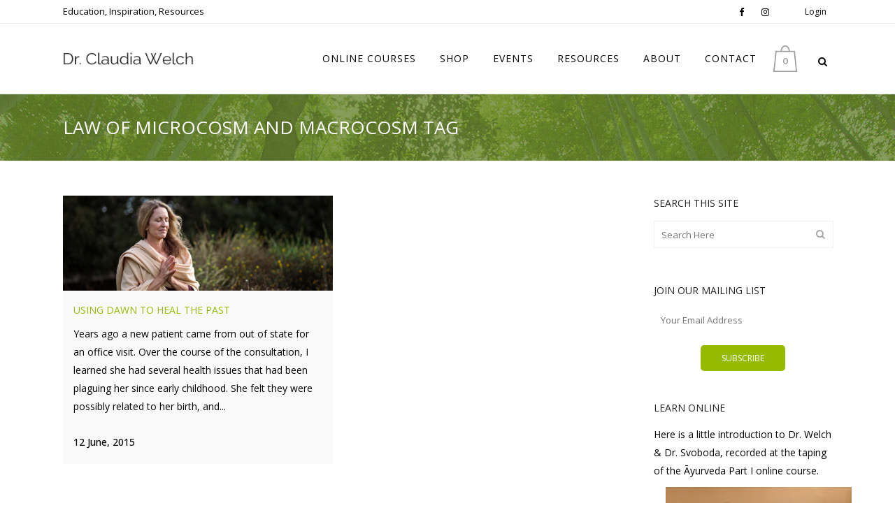

--- FILE ---
content_type: text/html; charset=UTF-8
request_url: https://drclaudiawelch.com/tag/law-of-microcosm-and-macrocosm/
body_size: 27804
content:
<!DOCTYPE html>
<html lang="en-US">
<head>
	<meta charset="UTF-8" />
	
				<meta name="viewport" content="width=device-width,initial-scale=1,user-scalable=no">
		            <link rel="shortcut icon" type="image/x-icon" href="https://drclaudiawelch.com/wp-content/uploads/2015/07/favicon.png">
            <link rel="apple-touch-icon" href="https://drclaudiawelch.com/wp-content/uploads/2015/07/favicon.png"/>
        
	<link rel="profile" href="http://gmpg.org/xfn/11" />
	<link rel="pingback" href="https://drclaudiawelch.com/xmlrpc.php" />

	<link href="https://fonts.googleapis.com/css?family=Lato:100,100i,200,200i,300,300i,400,400i,500,500i,600,600i,700,700i,800,800i,900,900i%7COpen+Sans:100,100i,200,200i,300,300i,400,400i,500,500i,600,600i,700,700i,800,800i,900,900i%7CIndie+Flower:100,100i,200,200i,300,300i,400,400i,500,500i,600,600i,700,700i,800,800i,900,900i%7COswald:100,100i,200,200i,300,300i,400,400i,500,500i,600,600i,700,700i,800,800i,900,900i" rel="stylesheet"><meta name='robots' content='noindex, follow' />
	<style>img:is([sizes="auto" i], [sizes^="auto," i]) { contain-intrinsic-size: 3000px 1500px }</style>
	
	<!-- This site is optimized with the Yoast SEO plugin v25.9 - https://yoast.com/wordpress/plugins/seo/ -->
	<title>law of microcosm and macrocosm Archives - Dr. Claudia Welch</title>
	<meta property="og:locale" content="en_US" />
	<meta property="og:type" content="article" />
	<meta property="og:title" content="law of microcosm and macrocosm Archives - Dr. Claudia Welch" />
	<meta property="og:url" content="https://drclaudiawelch.com/tag/law-of-microcosm-and-macrocosm/" />
	<meta property="og:site_name" content="Dr. Claudia Welch" />
	<meta name="twitter:card" content="summary_large_image" />
	<meta name="twitter:site" content="@drclaudiawelch" />
	<script type="application/ld+json" class="yoast-schema-graph">{"@context":"https://schema.org","@graph":[{"@type":"CollectionPage","@id":"https://drclaudiawelch.com/tag/law-of-microcosm-and-macrocosm/","url":"https://drclaudiawelch.com/tag/law-of-microcosm-and-macrocosm/","name":"law of microcosm and macrocosm Archives - Dr. Claudia Welch","isPartOf":{"@id":"https://drclaudiawelch.com/#website"},"primaryImageOfPage":{"@id":"https://drclaudiawelch.com/tag/law-of-microcosm-and-macrocosm/#primaryimage"},"image":{"@id":"https://drclaudiawelch.com/tag/law-of-microcosm-and-macrocosm/#primaryimage"},"thumbnailUrl":"https://drclaudiawelch.com/wp-content/uploads/2015/08/healPast.jpg","breadcrumb":{"@id":"https://drclaudiawelch.com/tag/law-of-microcosm-and-macrocosm/#breadcrumb"},"inLanguage":"en-US"},{"@type":"ImageObject","inLanguage":"en-US","@id":"https://drclaudiawelch.com/tag/law-of-microcosm-and-macrocosm/#primaryimage","url":"https://drclaudiawelch.com/wp-content/uploads/2015/08/healPast.jpg","contentUrl":"https://drclaudiawelch.com/wp-content/uploads/2015/08/healPast.jpg","width":1280,"height":450},{"@type":"BreadcrumbList","@id":"https://drclaudiawelch.com/tag/law-of-microcosm-and-macrocosm/#breadcrumb","itemListElement":[{"@type":"ListItem","position":1,"name":"Home","item":"https://drclaudiawelch.com/"},{"@type":"ListItem","position":2,"name":"law of microcosm and macrocosm"}]},{"@type":"WebSite","@id":"https://drclaudiawelch.com/#website","url":"https://drclaudiawelch.com/","name":"Dr. Claudia Welch","description":"Education, Inspiration, Resources","potentialAction":[{"@type":"SearchAction","target":{"@type":"EntryPoint","urlTemplate":"https://drclaudiawelch.com/?s={search_term_string}"},"query-input":{"@type":"PropertyValueSpecification","valueRequired":true,"valueName":"search_term_string"}}],"inLanguage":"en-US"}]}</script>
	<!-- / Yoast SEO plugin. -->


<link rel='dns-prefetch' href='//www.google.com' />
<link rel='dns-prefetch' href='//fonts.googleapis.com' />
<link rel="alternate" type="application/rss+xml" title="Dr. Claudia Welch &raquo; Feed" href="https://drclaudiawelch.com/feed/" />
<link rel="alternate" type="application/rss+xml" title="Dr. Claudia Welch &raquo; Comments Feed" href="https://drclaudiawelch.com/comments/feed/" />
<link rel="alternate" type="text/calendar" title="Dr. Claudia Welch &raquo; iCal Feed" href="https://drclaudiawelch.com/events/?ical=1" />
<link rel="alternate" type="application/rss+xml" title="Dr. Claudia Welch &raquo; law of microcosm and macrocosm Tag Feed" href="https://drclaudiawelch.com/tag/law-of-microcosm-and-macrocosm/feed/" />
		<!-- This site uses the Google Analytics by MonsterInsights plugin v9.8.0 - Using Analytics tracking - https://www.monsterinsights.com/ -->
							<script src="//www.googletagmanager.com/gtag/js?id=G-LCL3FYT1EY"  data-cfasync="false" data-wpfc-render="false" type="text/javascript" async></script>
			<script data-cfasync="false" data-wpfc-render="false" type="text/javascript">
				var mi_version = '9.8.0';
				var mi_track_user = true;
				var mi_no_track_reason = '';
								var MonsterInsightsDefaultLocations = {"page_location":"https:\/\/drclaudiawelch.com\/tag\/law-of-microcosm-and-macrocosm\/"};
								if ( typeof MonsterInsightsPrivacyGuardFilter === 'function' ) {
					var MonsterInsightsLocations = (typeof MonsterInsightsExcludeQuery === 'object') ? MonsterInsightsPrivacyGuardFilter( MonsterInsightsExcludeQuery ) : MonsterInsightsPrivacyGuardFilter( MonsterInsightsDefaultLocations );
				} else {
					var MonsterInsightsLocations = (typeof MonsterInsightsExcludeQuery === 'object') ? MonsterInsightsExcludeQuery : MonsterInsightsDefaultLocations;
				}

								var disableStrs = [
										'ga-disable-G-LCL3FYT1EY',
									];

				/* Function to detect opted out users */
				function __gtagTrackerIsOptedOut() {
					for (var index = 0; index < disableStrs.length; index++) {
						if (document.cookie.indexOf(disableStrs[index] + '=true') > -1) {
							return true;
						}
					}

					return false;
				}

				/* Disable tracking if the opt-out cookie exists. */
				if (__gtagTrackerIsOptedOut()) {
					for (var index = 0; index < disableStrs.length; index++) {
						window[disableStrs[index]] = true;
					}
				}

				/* Opt-out function */
				function __gtagTrackerOptout() {
					for (var index = 0; index < disableStrs.length; index++) {
						document.cookie = disableStrs[index] + '=true; expires=Thu, 31 Dec 2099 23:59:59 UTC; path=/';
						window[disableStrs[index]] = true;
					}
				}

				if ('undefined' === typeof gaOptout) {
					function gaOptout() {
						__gtagTrackerOptout();
					}
				}
								window.dataLayer = window.dataLayer || [];

				window.MonsterInsightsDualTracker = {
					helpers: {},
					trackers: {},
				};
				if (mi_track_user) {
					function __gtagDataLayer() {
						dataLayer.push(arguments);
					}

					function __gtagTracker(type, name, parameters) {
						if (!parameters) {
							parameters = {};
						}

						if (parameters.send_to) {
							__gtagDataLayer.apply(null, arguments);
							return;
						}

						if (type === 'event') {
														parameters.send_to = monsterinsights_frontend.v4_id;
							var hookName = name;
							if (typeof parameters['event_category'] !== 'undefined') {
								hookName = parameters['event_category'] + ':' + name;
							}

							if (typeof MonsterInsightsDualTracker.trackers[hookName] !== 'undefined') {
								MonsterInsightsDualTracker.trackers[hookName](parameters);
							} else {
								__gtagDataLayer('event', name, parameters);
							}
							
						} else {
							__gtagDataLayer.apply(null, arguments);
						}
					}

					__gtagTracker('js', new Date());
					__gtagTracker('set', {
						'developer_id.dZGIzZG': true,
											});
					if ( MonsterInsightsLocations.page_location ) {
						__gtagTracker('set', MonsterInsightsLocations);
					}
										__gtagTracker('config', 'G-LCL3FYT1EY', {"forceSSL":"true"} );
										window.gtag = __gtagTracker;										(function () {
						/* https://developers.google.com/analytics/devguides/collection/analyticsjs/ */
						/* ga and __gaTracker compatibility shim. */
						var noopfn = function () {
							return null;
						};
						var newtracker = function () {
							return new Tracker();
						};
						var Tracker = function () {
							return null;
						};
						var p = Tracker.prototype;
						p.get = noopfn;
						p.set = noopfn;
						p.send = function () {
							var args = Array.prototype.slice.call(arguments);
							args.unshift('send');
							__gaTracker.apply(null, args);
						};
						var __gaTracker = function () {
							var len = arguments.length;
							if (len === 0) {
								return;
							}
							var f = arguments[len - 1];
							if (typeof f !== 'object' || f === null || typeof f.hitCallback !== 'function') {
								if ('send' === arguments[0]) {
									var hitConverted, hitObject = false, action;
									if ('event' === arguments[1]) {
										if ('undefined' !== typeof arguments[3]) {
											hitObject = {
												'eventAction': arguments[3],
												'eventCategory': arguments[2],
												'eventLabel': arguments[4],
												'value': arguments[5] ? arguments[5] : 1,
											}
										}
									}
									if ('pageview' === arguments[1]) {
										if ('undefined' !== typeof arguments[2]) {
											hitObject = {
												'eventAction': 'page_view',
												'page_path': arguments[2],
											}
										}
									}
									if (typeof arguments[2] === 'object') {
										hitObject = arguments[2];
									}
									if (typeof arguments[5] === 'object') {
										Object.assign(hitObject, arguments[5]);
									}
									if ('undefined' !== typeof arguments[1].hitType) {
										hitObject = arguments[1];
										if ('pageview' === hitObject.hitType) {
											hitObject.eventAction = 'page_view';
										}
									}
									if (hitObject) {
										action = 'timing' === arguments[1].hitType ? 'timing_complete' : hitObject.eventAction;
										hitConverted = mapArgs(hitObject);
										__gtagTracker('event', action, hitConverted);
									}
								}
								return;
							}

							function mapArgs(args) {
								var arg, hit = {};
								var gaMap = {
									'eventCategory': 'event_category',
									'eventAction': 'event_action',
									'eventLabel': 'event_label',
									'eventValue': 'event_value',
									'nonInteraction': 'non_interaction',
									'timingCategory': 'event_category',
									'timingVar': 'name',
									'timingValue': 'value',
									'timingLabel': 'event_label',
									'page': 'page_path',
									'location': 'page_location',
									'title': 'page_title',
									'referrer' : 'page_referrer',
								};
								for (arg in args) {
																		if (!(!args.hasOwnProperty(arg) || !gaMap.hasOwnProperty(arg))) {
										hit[gaMap[arg]] = args[arg];
									} else {
										hit[arg] = args[arg];
									}
								}
								return hit;
							}

							try {
								f.hitCallback();
							} catch (ex) {
							}
						};
						__gaTracker.create = newtracker;
						__gaTracker.getByName = newtracker;
						__gaTracker.getAll = function () {
							return [];
						};
						__gaTracker.remove = noopfn;
						__gaTracker.loaded = true;
						window['__gaTracker'] = __gaTracker;
					})();
									} else {
										console.log("");
					(function () {
						function __gtagTracker() {
							return null;
						}

						window['__gtagTracker'] = __gtagTracker;
						window['gtag'] = __gtagTracker;
					})();
									}
			</script>
			
							<!-- / Google Analytics by MonsterInsights -->
		<script type="text/javascript">
/* <![CDATA[ */
window._wpemojiSettings = {"baseUrl":"https:\/\/s.w.org\/images\/core\/emoji\/16.0.1\/72x72\/","ext":".png","svgUrl":"https:\/\/s.w.org\/images\/core\/emoji\/16.0.1\/svg\/","svgExt":".svg","source":{"concatemoji":"https:\/\/drclaudiawelch.com\/wp-includes\/js\/wp-emoji-release.min.js?ver=6.8.2"}};
/*! This file is auto-generated */
!function(s,n){var o,i,e;function c(e){try{var t={supportTests:e,timestamp:(new Date).valueOf()};sessionStorage.setItem(o,JSON.stringify(t))}catch(e){}}function p(e,t,n){e.clearRect(0,0,e.canvas.width,e.canvas.height),e.fillText(t,0,0);var t=new Uint32Array(e.getImageData(0,0,e.canvas.width,e.canvas.height).data),a=(e.clearRect(0,0,e.canvas.width,e.canvas.height),e.fillText(n,0,0),new Uint32Array(e.getImageData(0,0,e.canvas.width,e.canvas.height).data));return t.every(function(e,t){return e===a[t]})}function u(e,t){e.clearRect(0,0,e.canvas.width,e.canvas.height),e.fillText(t,0,0);for(var n=e.getImageData(16,16,1,1),a=0;a<n.data.length;a++)if(0!==n.data[a])return!1;return!0}function f(e,t,n,a){switch(t){case"flag":return n(e,"\ud83c\udff3\ufe0f\u200d\u26a7\ufe0f","\ud83c\udff3\ufe0f\u200b\u26a7\ufe0f")?!1:!n(e,"\ud83c\udde8\ud83c\uddf6","\ud83c\udde8\u200b\ud83c\uddf6")&&!n(e,"\ud83c\udff4\udb40\udc67\udb40\udc62\udb40\udc65\udb40\udc6e\udb40\udc67\udb40\udc7f","\ud83c\udff4\u200b\udb40\udc67\u200b\udb40\udc62\u200b\udb40\udc65\u200b\udb40\udc6e\u200b\udb40\udc67\u200b\udb40\udc7f");case"emoji":return!a(e,"\ud83e\udedf")}return!1}function g(e,t,n,a){var r="undefined"!=typeof WorkerGlobalScope&&self instanceof WorkerGlobalScope?new OffscreenCanvas(300,150):s.createElement("canvas"),o=r.getContext("2d",{willReadFrequently:!0}),i=(o.textBaseline="top",o.font="600 32px Arial",{});return e.forEach(function(e){i[e]=t(o,e,n,a)}),i}function t(e){var t=s.createElement("script");t.src=e,t.defer=!0,s.head.appendChild(t)}"undefined"!=typeof Promise&&(o="wpEmojiSettingsSupports",i=["flag","emoji"],n.supports={everything:!0,everythingExceptFlag:!0},e=new Promise(function(e){s.addEventListener("DOMContentLoaded",e,{once:!0})}),new Promise(function(t){var n=function(){try{var e=JSON.parse(sessionStorage.getItem(o));if("object"==typeof e&&"number"==typeof e.timestamp&&(new Date).valueOf()<e.timestamp+604800&&"object"==typeof e.supportTests)return e.supportTests}catch(e){}return null}();if(!n){if("undefined"!=typeof Worker&&"undefined"!=typeof OffscreenCanvas&&"undefined"!=typeof URL&&URL.createObjectURL&&"undefined"!=typeof Blob)try{var e="postMessage("+g.toString()+"("+[JSON.stringify(i),f.toString(),p.toString(),u.toString()].join(",")+"));",a=new Blob([e],{type:"text/javascript"}),r=new Worker(URL.createObjectURL(a),{name:"wpTestEmojiSupports"});return void(r.onmessage=function(e){c(n=e.data),r.terminate(),t(n)})}catch(e){}c(n=g(i,f,p,u))}t(n)}).then(function(e){for(var t in e)n.supports[t]=e[t],n.supports.everything=n.supports.everything&&n.supports[t],"flag"!==t&&(n.supports.everythingExceptFlag=n.supports.everythingExceptFlag&&n.supports[t]);n.supports.everythingExceptFlag=n.supports.everythingExceptFlag&&!n.supports.flag,n.DOMReady=!1,n.readyCallback=function(){n.DOMReady=!0}}).then(function(){return e}).then(function(){var e;n.supports.everything||(n.readyCallback(),(e=n.source||{}).concatemoji?t(e.concatemoji):e.wpemoji&&e.twemoji&&(t(e.twemoji),t(e.wpemoji)))}))}((window,document),window._wpemojiSettings);
/* ]]> */
</script>
<link rel='stylesheet' id='wc-blocks-integration-css' href='https://drclaudiawelch.com/wp-content/plugins/woocommerce-subscriptions/build/index.css?ver=8.3.0' type='text/css' media='all' />
<link rel='stylesheet' id='wccp-extends-cart-blocks-css' href='https://drclaudiawelch.com/wp-content/plugins/woocommerce-chained-products/blocks/assets/css/wc-cp-extends-cart-blocks.min.css?ver=3.8.0' type='text/css' media='all' />
<link rel='stylesheet' id='wcsg-blocks-integration-css' href='https://drclaudiawelch.com/wp-content/plugins/woocommerce-subscriptions/build/gifting-blocks-checkout.css?ver=8.3.0' type='text/css' media='all' />
<link rel='stylesheet' id='otw_grid_manager-css' href='https://drclaudiawelch.com/wp-content/plugins/widgetize-pages-light/include/otw_components/otw_grid_manager_light/css/otw-grid.css?ver=1.1' type='text/css' media='all' />
<link rel='stylesheet' id='layerslider-css' href='https://drclaudiawelch.com/wp-content/plugins/LayerSlider/assets/static/layerslider/css/layerslider.css?ver=7.15.1' type='text/css' media='all' />
<style id='wp-emoji-styles-inline-css' type='text/css'>

	img.wp-smiley, img.emoji {
		display: inline !important;
		border: none !important;
		box-shadow: none !important;
		height: 1em !important;
		width: 1em !important;
		margin: 0 0.07em !important;
		vertical-align: -0.1em !important;
		background: none !important;
		padding: 0 !important;
	}
</style>
<link rel='stylesheet' id='wp-block-library-css' href='https://drclaudiawelch.com/wp-includes/css/dist/block-library/style.min.css?ver=6.8.2' type='text/css' media='all' />
<style id='classic-theme-styles-inline-css' type='text/css'>
/*! This file is auto-generated */
.wp-block-button__link{color:#fff;background-color:#32373c;border-radius:9999px;box-shadow:none;text-decoration:none;padding:calc(.667em + 2px) calc(1.333em + 2px);font-size:1.125em}.wp-block-file__button{background:#32373c;color:#fff;text-decoration:none}
</style>
<style id='global-styles-inline-css' type='text/css'>
:root{--wp--preset--aspect-ratio--square: 1;--wp--preset--aspect-ratio--4-3: 4/3;--wp--preset--aspect-ratio--3-4: 3/4;--wp--preset--aspect-ratio--3-2: 3/2;--wp--preset--aspect-ratio--2-3: 2/3;--wp--preset--aspect-ratio--16-9: 16/9;--wp--preset--aspect-ratio--9-16: 9/16;--wp--preset--color--black: #000000;--wp--preset--color--cyan-bluish-gray: #abb8c3;--wp--preset--color--white: #ffffff;--wp--preset--color--pale-pink: #f78da7;--wp--preset--color--vivid-red: #cf2e2e;--wp--preset--color--luminous-vivid-orange: #ff6900;--wp--preset--color--luminous-vivid-amber: #fcb900;--wp--preset--color--light-green-cyan: #7bdcb5;--wp--preset--color--vivid-green-cyan: #00d084;--wp--preset--color--pale-cyan-blue: #8ed1fc;--wp--preset--color--vivid-cyan-blue: #0693e3;--wp--preset--color--vivid-purple: #9b51e0;--wp--preset--gradient--vivid-cyan-blue-to-vivid-purple: linear-gradient(135deg,rgba(6,147,227,1) 0%,rgb(155,81,224) 100%);--wp--preset--gradient--light-green-cyan-to-vivid-green-cyan: linear-gradient(135deg,rgb(122,220,180) 0%,rgb(0,208,130) 100%);--wp--preset--gradient--luminous-vivid-amber-to-luminous-vivid-orange: linear-gradient(135deg,rgba(252,185,0,1) 0%,rgba(255,105,0,1) 100%);--wp--preset--gradient--luminous-vivid-orange-to-vivid-red: linear-gradient(135deg,rgba(255,105,0,1) 0%,rgb(207,46,46) 100%);--wp--preset--gradient--very-light-gray-to-cyan-bluish-gray: linear-gradient(135deg,rgb(238,238,238) 0%,rgb(169,184,195) 100%);--wp--preset--gradient--cool-to-warm-spectrum: linear-gradient(135deg,rgb(74,234,220) 0%,rgb(151,120,209) 20%,rgb(207,42,186) 40%,rgb(238,44,130) 60%,rgb(251,105,98) 80%,rgb(254,248,76) 100%);--wp--preset--gradient--blush-light-purple: linear-gradient(135deg,rgb(255,206,236) 0%,rgb(152,150,240) 100%);--wp--preset--gradient--blush-bordeaux: linear-gradient(135deg,rgb(254,205,165) 0%,rgb(254,45,45) 50%,rgb(107,0,62) 100%);--wp--preset--gradient--luminous-dusk: linear-gradient(135deg,rgb(255,203,112) 0%,rgb(199,81,192) 50%,rgb(65,88,208) 100%);--wp--preset--gradient--pale-ocean: linear-gradient(135deg,rgb(255,245,203) 0%,rgb(182,227,212) 50%,rgb(51,167,181) 100%);--wp--preset--gradient--electric-grass: linear-gradient(135deg,rgb(202,248,128) 0%,rgb(113,206,126) 100%);--wp--preset--gradient--midnight: linear-gradient(135deg,rgb(2,3,129) 0%,rgb(40,116,252) 100%);--wp--preset--font-size--small: 13px;--wp--preset--font-size--medium: 20px;--wp--preset--font-size--large: 36px;--wp--preset--font-size--x-large: 42px;--wp--preset--spacing--20: 0.44rem;--wp--preset--spacing--30: 0.67rem;--wp--preset--spacing--40: 1rem;--wp--preset--spacing--50: 1.5rem;--wp--preset--spacing--60: 2.25rem;--wp--preset--spacing--70: 3.38rem;--wp--preset--spacing--80: 5.06rem;--wp--preset--shadow--natural: 6px 6px 9px rgba(0, 0, 0, 0.2);--wp--preset--shadow--deep: 12px 12px 50px rgba(0, 0, 0, 0.4);--wp--preset--shadow--sharp: 6px 6px 0px rgba(0, 0, 0, 0.2);--wp--preset--shadow--outlined: 6px 6px 0px -3px rgba(255, 255, 255, 1), 6px 6px rgba(0, 0, 0, 1);--wp--preset--shadow--crisp: 6px 6px 0px rgba(0, 0, 0, 1);}:where(.is-layout-flex){gap: 0.5em;}:where(.is-layout-grid){gap: 0.5em;}body .is-layout-flex{display: flex;}.is-layout-flex{flex-wrap: wrap;align-items: center;}.is-layout-flex > :is(*, div){margin: 0;}body .is-layout-grid{display: grid;}.is-layout-grid > :is(*, div){margin: 0;}:where(.wp-block-columns.is-layout-flex){gap: 2em;}:where(.wp-block-columns.is-layout-grid){gap: 2em;}:where(.wp-block-post-template.is-layout-flex){gap: 1.25em;}:where(.wp-block-post-template.is-layout-grid){gap: 1.25em;}.has-black-color{color: var(--wp--preset--color--black) !important;}.has-cyan-bluish-gray-color{color: var(--wp--preset--color--cyan-bluish-gray) !important;}.has-white-color{color: var(--wp--preset--color--white) !important;}.has-pale-pink-color{color: var(--wp--preset--color--pale-pink) !important;}.has-vivid-red-color{color: var(--wp--preset--color--vivid-red) !important;}.has-luminous-vivid-orange-color{color: var(--wp--preset--color--luminous-vivid-orange) !important;}.has-luminous-vivid-amber-color{color: var(--wp--preset--color--luminous-vivid-amber) !important;}.has-light-green-cyan-color{color: var(--wp--preset--color--light-green-cyan) !important;}.has-vivid-green-cyan-color{color: var(--wp--preset--color--vivid-green-cyan) !important;}.has-pale-cyan-blue-color{color: var(--wp--preset--color--pale-cyan-blue) !important;}.has-vivid-cyan-blue-color{color: var(--wp--preset--color--vivid-cyan-blue) !important;}.has-vivid-purple-color{color: var(--wp--preset--color--vivid-purple) !important;}.has-black-background-color{background-color: var(--wp--preset--color--black) !important;}.has-cyan-bluish-gray-background-color{background-color: var(--wp--preset--color--cyan-bluish-gray) !important;}.has-white-background-color{background-color: var(--wp--preset--color--white) !important;}.has-pale-pink-background-color{background-color: var(--wp--preset--color--pale-pink) !important;}.has-vivid-red-background-color{background-color: var(--wp--preset--color--vivid-red) !important;}.has-luminous-vivid-orange-background-color{background-color: var(--wp--preset--color--luminous-vivid-orange) !important;}.has-luminous-vivid-amber-background-color{background-color: var(--wp--preset--color--luminous-vivid-amber) !important;}.has-light-green-cyan-background-color{background-color: var(--wp--preset--color--light-green-cyan) !important;}.has-vivid-green-cyan-background-color{background-color: var(--wp--preset--color--vivid-green-cyan) !important;}.has-pale-cyan-blue-background-color{background-color: var(--wp--preset--color--pale-cyan-blue) !important;}.has-vivid-cyan-blue-background-color{background-color: var(--wp--preset--color--vivid-cyan-blue) !important;}.has-vivid-purple-background-color{background-color: var(--wp--preset--color--vivid-purple) !important;}.has-black-border-color{border-color: var(--wp--preset--color--black) !important;}.has-cyan-bluish-gray-border-color{border-color: var(--wp--preset--color--cyan-bluish-gray) !important;}.has-white-border-color{border-color: var(--wp--preset--color--white) !important;}.has-pale-pink-border-color{border-color: var(--wp--preset--color--pale-pink) !important;}.has-vivid-red-border-color{border-color: var(--wp--preset--color--vivid-red) !important;}.has-luminous-vivid-orange-border-color{border-color: var(--wp--preset--color--luminous-vivid-orange) !important;}.has-luminous-vivid-amber-border-color{border-color: var(--wp--preset--color--luminous-vivid-amber) !important;}.has-light-green-cyan-border-color{border-color: var(--wp--preset--color--light-green-cyan) !important;}.has-vivid-green-cyan-border-color{border-color: var(--wp--preset--color--vivid-green-cyan) !important;}.has-pale-cyan-blue-border-color{border-color: var(--wp--preset--color--pale-cyan-blue) !important;}.has-vivid-cyan-blue-border-color{border-color: var(--wp--preset--color--vivid-cyan-blue) !important;}.has-vivid-purple-border-color{border-color: var(--wp--preset--color--vivid-purple) !important;}.has-vivid-cyan-blue-to-vivid-purple-gradient-background{background: var(--wp--preset--gradient--vivid-cyan-blue-to-vivid-purple) !important;}.has-light-green-cyan-to-vivid-green-cyan-gradient-background{background: var(--wp--preset--gradient--light-green-cyan-to-vivid-green-cyan) !important;}.has-luminous-vivid-amber-to-luminous-vivid-orange-gradient-background{background: var(--wp--preset--gradient--luminous-vivid-amber-to-luminous-vivid-orange) !important;}.has-luminous-vivid-orange-to-vivid-red-gradient-background{background: var(--wp--preset--gradient--luminous-vivid-orange-to-vivid-red) !important;}.has-very-light-gray-to-cyan-bluish-gray-gradient-background{background: var(--wp--preset--gradient--very-light-gray-to-cyan-bluish-gray) !important;}.has-cool-to-warm-spectrum-gradient-background{background: var(--wp--preset--gradient--cool-to-warm-spectrum) !important;}.has-blush-light-purple-gradient-background{background: var(--wp--preset--gradient--blush-light-purple) !important;}.has-blush-bordeaux-gradient-background{background: var(--wp--preset--gradient--blush-bordeaux) !important;}.has-luminous-dusk-gradient-background{background: var(--wp--preset--gradient--luminous-dusk) !important;}.has-pale-ocean-gradient-background{background: var(--wp--preset--gradient--pale-ocean) !important;}.has-electric-grass-gradient-background{background: var(--wp--preset--gradient--electric-grass) !important;}.has-midnight-gradient-background{background: var(--wp--preset--gradient--midnight) !important;}.has-small-font-size{font-size: var(--wp--preset--font-size--small) !important;}.has-medium-font-size{font-size: var(--wp--preset--font-size--medium) !important;}.has-large-font-size{font-size: var(--wp--preset--font-size--large) !important;}.has-x-large-font-size{font-size: var(--wp--preset--font-size--x-large) !important;}
:where(.wp-block-post-template.is-layout-flex){gap: 1.25em;}:where(.wp-block-post-template.is-layout-grid){gap: 1.25em;}
:where(.wp-block-columns.is-layout-flex){gap: 2em;}:where(.wp-block-columns.is-layout-grid){gap: 2em;}
:root :where(.wp-block-pullquote){font-size: 1.5em;line-height: 1.6;}
</style>
<link rel='stylesheet' id='bbp-default-css' href='https://drclaudiawelch.com/wp-content/plugins/bbpress/templates/default/css/bbpress.min.css?ver=2.6.14' type='text/css' media='all' />
<link rel='stylesheet' id='contact-form-7-css' href='https://drclaudiawelch.com/wp-content/plugins/contact-form-7/includes/css/styles.css?ver=6.1.1' type='text/css' media='all' />
<link rel='stylesheet' id='dscf7-math-captcha-style-css' href='https://drclaudiawelch.com/wp-content/plugins/ds-cf7-math-captcha/assets/css/style.css?ver=1.0.0' type='text/css' media='' />
<link rel='stylesheet' id='ppc-style-css' href='https://drclaudiawelch.com/wp-content/plugins/password-protected-categories/assets/css/ppc.css?ver=2.1.26' type='text/css' media='all' />
<style id='woocommerce-inline-inline-css' type='text/css'>
.woocommerce form .form-row .required { visibility: hidden; }
</style>
<link rel='stylesheet' id='affwp-forms-css' href='https://drclaudiawelch.com/wp-content/plugins/affiliate-wp/assets/css/forms.min.css?ver=2.29.0' type='text/css' media='all' />
<link rel='stylesheet' id='learndash_quiz_front_css-css' href='//drclaudiawelch.com/wp-content/plugins/sfwd-lms/themes/legacy/templates/learndash_quiz_front.min.css?ver=4.24.0' type='text/css' media='all' />
<link rel='stylesheet' id='learndash_style-css' href='//drclaudiawelch.com/wp-content/plugins/sfwd-lms/assets/css/style.min.css?ver=4.24.0' type='text/css' media='all' />
<link rel='stylesheet' id='dashicons-css' href='https://drclaudiawelch.com/wp-includes/css/dashicons.min.css?ver=6.8.2' type='text/css' media='all' />
<link rel='stylesheet' id='learndash-css' href='//drclaudiawelch.com/wp-content/plugins/sfwd-lms/src/assets/dist/css/styles.css?ver=4.24.0' type='text/css' media='all' />
<link rel='stylesheet' id='sfwd_front_css-css' href='//drclaudiawelch.com/wp-content/plugins/sfwd-lms/assets/css/front.min.css?ver=4.24.0' type='text/css' media='all' />
<link rel='stylesheet' id='jquery-dropdown-css-css' href='//drclaudiawelch.com/wp-content/plugins/sfwd-lms/assets/css/jquery.dropdown.min.css?ver=4.24.0' type='text/css' media='all' />
<link rel='stylesheet' id='learndash_pager_css-css' href='//drclaudiawelch.com/wp-content/plugins/sfwd-lms/themes/legacy/templates/learndash_pager.min.css?ver=4.24.0' type='text/css' media='all' />
<link rel='stylesheet' id='learndash_template_style_css-css' href='//drclaudiawelch.com/wp-content/plugins/sfwd-lms/themes/legacy/templates/learndash_template_style.min.css?ver=4.24.0' type='text/css' media='all' />
<link rel='stylesheet' id='learndash_lesson_video-css' href='//drclaudiawelch.com/wp-content/plugins/sfwd-lms/themes/legacy/templates/learndash_lesson_video.min.css?ver=4.24.0' type='text/css' media='all' />
<link rel='stylesheet' id='learndash-admin-bar-css' href='https://drclaudiawelch.com/wp-content/plugins/sfwd-lms/src/assets/dist/css/admin-bar/styles.css?ver=4.24.0' type='text/css' media='all' />
<link rel='stylesheet' id='mc4wp-form-basic-css' href='https://drclaudiawelch.com/wp-content/plugins/mailchimp-for-wp/assets/css/form-basic.css?ver=4.10.7' type='text/css' media='all' />
<link rel='stylesheet' id='wp-components-css' href='https://drclaudiawelch.com/wp-includes/css/dist/components/style.min.css?ver=6.8.2' type='text/css' media='all' />
<link rel='stylesheet' id='woocommerce_subscriptions_gifting-css' href='https://drclaudiawelch.com/wp-content/plugins/woocommerce-subscriptions/assets/css/gifting/shortcode-checkout.css?ver=10.1.3' type='text/css' media='all' />
<link rel='stylesheet' id='brands-styles-css' href='https://drclaudiawelch.com/wp-content/plugins/woocommerce/assets/css/brands.css?ver=10.1.3' type='text/css' media='all' />
<link rel='stylesheet' id='mediaelement-css' href='https://drclaudiawelch.com/wp-includes/js/mediaelement/mediaelementplayer-legacy.min.css?ver=4.2.17' type='text/css' media='all' />
<link rel='stylesheet' id='wp-mediaelement-css' href='https://drclaudiawelch.com/wp-includes/js/mediaelement/wp-mediaelement.min.css?ver=6.8.2' type='text/css' media='all' />
<link rel='stylesheet' id='bridge-default-style-css' href='https://drclaudiawelch.com/wp-content/themes/bridge/style.css?ver=6.8.2' type='text/css' media='all' />
<link rel='stylesheet' id='bridge-qode-font_awesome-css' href='https://drclaudiawelch.com/wp-content/themes/bridge/css/font-awesome/css/font-awesome.min.css?ver=6.8.2' type='text/css' media='all' />
<link rel='stylesheet' id='bridge-qode-font_elegant-css' href='https://drclaudiawelch.com/wp-content/themes/bridge/css/elegant-icons/style.min.css?ver=6.8.2' type='text/css' media='all' />
<link rel='stylesheet' id='bridge-qode-linea_icons-css' href='https://drclaudiawelch.com/wp-content/themes/bridge/css/linea-icons/style.css?ver=6.8.2' type='text/css' media='all' />
<link rel='stylesheet' id='bridge-qode-dripicons-css' href='https://drclaudiawelch.com/wp-content/themes/bridge/css/dripicons/dripicons.css?ver=6.8.2' type='text/css' media='all' />
<link rel='stylesheet' id='bridge-qode-kiko-css' href='https://drclaudiawelch.com/wp-content/themes/bridge/css/kiko/kiko-all.css?ver=6.8.2' type='text/css' media='all' />
<link rel='stylesheet' id='bridge-qode-font_awesome_5-css' href='https://drclaudiawelch.com/wp-content/themes/bridge/css/font-awesome-5/css/font-awesome-5.min.css?ver=6.8.2' type='text/css' media='all' />
<link rel='stylesheet' id='bridge-stylesheet-css' href='https://drclaudiawelch.com/wp-content/themes/bridge/css/stylesheet.min.css?ver=6.8.2' type='text/css' media='all' />
<style id='bridge-stylesheet-inline-css' type='text/css'>
   .archive.disabled_footer_top .footer_top_holder, .archive.disabled_footer_bottom .footer_bottom_holder { display: none;}


</style>
<link rel='stylesheet' id='bridge-woocommerce-css' href='https://drclaudiawelch.com/wp-content/themes/bridge/css/woocommerce.min.css?ver=6.8.2' type='text/css' media='all' />
<link rel='stylesheet' id='bridge-woocommerce-responsive-css' href='https://drclaudiawelch.com/wp-content/themes/bridge/css/woocommerce_responsive.min.css?ver=6.8.2' type='text/css' media='all' />
<link rel='stylesheet' id='bridge-print-css' href='https://drclaudiawelch.com/wp-content/themes/bridge/css/print.css?ver=6.8.2' type='text/css' media='all' />
<link rel='stylesheet' id='bridge-style-dynamic-css' href='https://drclaudiawelch.com/wp-content/themes/bridge/css/style_dynamic_callback.php?ver=6.8.2' type='text/css' media='all' />
<link rel='stylesheet' id='bridge-responsive-css' href='https://drclaudiawelch.com/wp-content/themes/bridge/css/responsive.min.css?ver=6.8.2' type='text/css' media='all' />
<link rel='stylesheet' id='bridge-style-dynamic-responsive-css' href='https://drclaudiawelch.com/wp-content/themes/bridge/css/style_dynamic_responsive_callback.php?ver=6.8.2' type='text/css' media='all' />
<style id='bridge-style-dynamic-responsive-inline-css' type='text/css'>
footer .column1 {
position: relative;
top: -18px;
}
.cover_boxes ul li .box .box_content { top: 0; }
.cover_boxes ul li .box .qbutton { margin-top: 18px; }

.ls-wp-container .qbutton {
-webkit-transition: none;
-ms-transition: none;
-moz-transition: none;
-o-transition: none;
transition: none;
height: 36px;
}
@media only screen and (min-width: 1000px) {
page-id-15984 .ls-nav-prev,
page-id-15984 .ls-nav-next { margin-top: 19px; }

}
@media only screen and (max-width: 1000px){
page-id-15984 .ls-nav-prev,
page-id-15984 .ls-nav-next {
		margin-top: -27px;
}
.page-id-15173 .q_slider,
.page-id-15058 .q_slider
{
min-height:100px;
}
}
.side_menu_button a:last-child {
padding: 0 0 0 17px;
}
.page-id-15173 .q_slider,
.page-id-15058 .q_slider
{
min-height:560px;
}
.filter_outer {
margin: -8px 0 31px;
}
.filter_holder ul li span{
font-size:13px;
}

.title .subtitle { margin-top: 14px; }

.contact_section .separator {
    display: none;
}

.contact_detail h2 {
    margin-bottom: 15px;
}

#nav-menu-item-15674 li,
#nav-menu-item-15918 li,
#nav-menu-item-15919 li,
#nav-menu-item-15920 li,
#nav-menu-item-16140 li{
width: 280px;
}

.drop_down .second .inner .widget {
padding-bottom: 13px;
}

.drop_down .second .inner .widget a{
padding: 0px !important;
}

.footer_bottom { padding: 25px 0; }

.side_menu h5, .side_menu h6 { font-size: 14px; }

.side_menu .widget li { font-size: 13px; }

.screen-reader-text {
    clip: rect(1px, 1px, 1px, 1px) !important;
    position: absolute !important;
    height: 1px !important;
    width: 1px !important;
    overflow: hidden !important;
}

.mejs-controls .mejs-horizontal-volume-slider .mejs-horizontal-volume-current {
    top: 0;
}
.mejs-container,
.mejs-container .mejs-controls,
.mejs-embed,
.mejs-embed body {
    background-color: #ddd !important;
}
.mejs-controls .mejs-horizontal-volume-slider .mejs-horizontal-volume-total,
.mejs-controls .mejs-horizontal-volume-slider .mejs-horizontal-volume-total,
.mejs-controls .mejs-time-rail .mejs-time-total {
    background-color: #fff;
}
.mejs-controls .mejs-time-rail .mejs-time-float-current {
    transform: none !important;
}
.mejs-controls .mejs-horizontal-volume-slider .mejs-horizontal-volume-current,
.mejs-controls .mejs-time-rail .mejs-time-current {
    background-color: #2196F3 !important;
}
.mejs-controls div.mejs-time-rail {
    margin-left: 0px;
}
.article .mejs-controls div.mejs-time-rail {
    margin-left: 6px !important;
}
.mejs-controls .mejs-replay button {
    background-image: url(img/audio/play.png);
}
.mejs-controls .mejs-time-rail span {
  width: 100%;
  margin: 16px 0;
}
.mejs-time span.mejs-duration {
    margin-left: 10px !important;
}
.mejs-time span.mejs-currenttime {
    padding-right: 10px !important;
}
.mejs-time-hovered {
    background-color: transparent !important;
}
</style>
<link rel='stylesheet' id='js_composer_front-css' href='https://drclaudiawelch.com/wp-content/plugins/js_composer/assets/css/js_composer.min.css?ver=8.6.1' type='text/css' media='all' />
<link rel='stylesheet' id='bridge-style-handle-google-fonts-css' href='https://fonts.googleapis.com/css?family=Raleway%3A100%2C200%2C300%2C400%2C500%2C600%2C700%2C800%2C900%2C100italic%2C300italic%2C400italic%2C700italic%7COpen+Sans%3A100%2C200%2C300%2C400%2C500%2C600%2C700%2C800%2C900%2C100italic%2C300italic%2C400italic%2C700italic&#038;subset=latin%2Clatin-ext&#038;ver=1.0.0' type='text/css' media='all' />
<link rel='stylesheet' id='bridge-core-dashboard-style-css' href='https://drclaudiawelch.com/wp-content/plugins/bridge-core/modules/core-dashboard/assets/css/core-dashboard.min.css?ver=6.8.2' type='text/css' media='all' />
<link rel='stylesheet' id='popup-maker-site-css' href='//drclaudiawelch.com/wp-content/uploads/pum/pum-site-styles.css?generated=1755240681&#038;ver=1.20.6' type='text/css' media='all' />
<link rel='stylesheet' id='childstyle-css' href='https://drclaudiawelch.com/wp-content/themes/bridge-child/style.css?ver=6.8.2' type='text/css' media='all' />
<style id='posts-table-pro-head-inline-css' type='text/css'>
table.posts-data-table { visibility: hidden; }
</style>
<style id='wc-product-table-head-inline-css' type='text/css'>
table.wc-product-table { visibility: hidden; }
</style>
<script type="text/javascript" src="https://drclaudiawelch.com/wp-includes/js/dist/hooks.min.js?ver=4d63a3d491d11ffd8ac6" id="wp-hooks-js"></script>
<script type="text/javascript" src="https://drclaudiawelch.com/wp-includes/js/jquery/jquery.min.js?ver=3.7.1" id="jquery-core-js"></script>
<script type="text/javascript" src="https://drclaudiawelch.com/wp-includes/js/jquery/jquery-migrate.min.js?ver=3.4.1" id="jquery-migrate-js"></script>
<script type="text/javascript" id="layerslider-utils-js-extra">
/* <![CDATA[ */
var LS_Meta = {"v":"7.15.1","fixGSAP":"1"};
/* ]]> */
</script>
<script type="text/javascript" src="https://drclaudiawelch.com/wp-content/plugins/LayerSlider/assets/static/layerslider/js/layerslider.utils.js?ver=7.15.1" id="layerslider-utils-js"></script>
<script type="text/javascript" src="https://drclaudiawelch.com/wp-content/plugins/LayerSlider/assets/static/layerslider/js/layerslider.kreaturamedia.jquery.js?ver=7.15.1" id="layerslider-js"></script>
<script type="text/javascript" src="https://drclaudiawelch.com/wp-content/plugins/LayerSlider/assets/static/layerslider/js/layerslider.transitions.js?ver=7.15.1" id="layerslider-transitions-js"></script>
<script type="text/javascript" src="https://drclaudiawelch.com/wp-content/plugins/google-analytics-for-wordpress/assets/js/frontend-gtag.min.js?ver=9.8.0" id="monsterinsights-frontend-script-js" async="async" data-wp-strategy="async"></script>
<script data-cfasync="false" data-wpfc-render="false" type="text/javascript" id='monsterinsights-frontend-script-js-extra'>/* <![CDATA[ */
var monsterinsights_frontend = {"js_events_tracking":"true","download_extensions":"doc,pdf,ppt,zip,xls,docx,pptx,xlsx","inbound_paths":"[]","home_url":"https:\/\/drclaudiawelch.com","hash_tracking":"false","v4_id":"G-LCL3FYT1EY"};/* ]]> */
</script>
<script type="text/javascript" id="say-what-js-js-extra">
/* <![CDATA[ */
var say_what_data = {"replacements":[]};
/* ]]> */
</script>
<script type="text/javascript" src="https://drclaudiawelch.com/wp-content/plugins/say-what/assets/build/frontend.js?ver=fd31684c45e4d85aeb4e" id="say-what-js-js"></script>
<script type="text/javascript" src="https://drclaudiawelch.com/wp-content/plugins/woocommerce/assets/js/jquery-blockui/jquery.blockUI.min.js?ver=2.7.0-wc.10.1.3" id="jquery-blockui-js" data-wp-strategy="defer"></script>
<script type="text/javascript" id="wc-add-to-cart-js-extra">
/* <![CDATA[ */
var wc_add_to_cart_params = {"ajax_url":"\/wp-admin\/admin-ajax.php","wc_ajax_url":"\/?wc-ajax=%%endpoint%%","i18n_view_cart":"View cart","cart_url":"https:\/\/drclaudiawelch.com\/cart\/","is_cart":"","cart_redirect_after_add":"yes"};
/* ]]> */
</script>
<script type="text/javascript" src="https://drclaudiawelch.com/wp-content/plugins/woocommerce/assets/js/frontend/add-to-cart.min.js?ver=10.1.3" id="wc-add-to-cart-js" data-wp-strategy="defer"></script>
<script type="text/javascript" src="https://drclaudiawelch.com/wp-content/plugins/woocommerce/assets/js/js-cookie/js.cookie.min.js?ver=2.1.4-wc.10.1.3" id="js-cookie-js" defer="defer" data-wp-strategy="defer"></script>
<script type="text/javascript" id="woocommerce-js-extra">
/* <![CDATA[ */
var woocommerce_params = {"ajax_url":"\/wp-admin\/admin-ajax.php","wc_ajax_url":"\/?wc-ajax=%%endpoint%%","i18n_password_show":"Show password","i18n_password_hide":"Hide password"};
/* ]]> */
</script>
<script type="text/javascript" src="https://drclaudiawelch.com/wp-content/plugins/woocommerce/assets/js/frontend/woocommerce.min.js?ver=10.1.3" id="woocommerce-js" defer="defer" data-wp-strategy="defer"></script>
<script type="text/javascript" id="jquery-cookie-js-extra">
/* <![CDATA[ */
var affwp_scripts = {"ajaxurl":"https:\/\/drclaudiawelch.com\/wp-admin\/admin-ajax.php"};
/* ]]> */
</script>
<script type="text/javascript" src="https://drclaudiawelch.com/wp-content/plugins/woocommerce/assets/js/jquery-cookie/jquery.cookie.min.js?ver=1.4.1-wc.10.1.3" id="jquery-cookie-js" data-wp-strategy="defer"></script>
<script type="text/javascript" id="affwp-tracking-js-extra">
/* <![CDATA[ */
var affwp_debug_vars = {"integrations":{"woocommerce":"WooCommerce"},"version":"2.29.0","currency":"USD","ref_cookie":"affwp_ref","visit_cookie":"affwp_ref_visit_id","campaign_cookie":"affwp_campaign"};
/* ]]> */
</script>
<script type="text/javascript" src="https://drclaudiawelch.com/wp-content/plugins/affiliate-wp/assets/js/tracking.min.js?ver=2.29.0" id="affwp-tracking-js"></script>
<script type="text/javascript" src="https://drclaudiawelch.com/wp-content/plugins/js_composer/assets/js/vendors/woocommerce-add-to-cart.js?ver=8.6.1" id="vc_woocommerce-add-to-cart-js-js"></script>
<script type="text/javascript" src="https://drclaudiawelch.com/wp-content/plugins/woocommerce/assets/js/select2/select2.full.min.js?ver=4.0.3-wc.10.1.3" id="select2-js" defer="defer" data-wp-strategy="defer"></script>
<script type="text/javascript" src="https://drclaudiawelch.com/wp-content/themes/bridge-child/custom.js?ver=6.8.2" id="custom_script-js"></script>
<script></script><meta name="generator" content="Powered by LayerSlider 7.15.1 - Build Heros, Sliders, and Popups. Create Animations and Beautiful, Rich Web Content as Easy as Never Before on WordPress." />
<!-- LayerSlider updates and docs at: https://layerslider.com -->
<link rel="https://api.w.org/" href="https://drclaudiawelch.com/wp-json/" /><link rel="alternate" title="JSON" type="application/json" href="https://drclaudiawelch.com/wp-json/wp/v2/tags/281" /><link rel="EditURI" type="application/rsd+xml" title="RSD" href="https://drclaudiawelch.com/xmlrpc.php?rsd" />
<meta name="generator" content="WordPress 6.8.2" />
<meta name="generator" content="WooCommerce 10.1.3" />
<!-- HFCM by 99 Robots - Snippet # 1: Pinterest -->
<meta name="p:domain_verify" content="01d373fe454f8efc8088f223086f5e22"/>
<!-- /end HFCM by 99 Robots -->
		<script type="text/javascript">
		var AFFWP = AFFWP || {};
		AFFWP.referral_var = 'ref';
		AFFWP.expiration = 14;
		AFFWP.debug = 0;


		AFFWP.referral_credit_last = 1;
		</script>
<meta name="et-api-version" content="v1"><meta name="et-api-origin" content="https://drclaudiawelch.com"><link rel="https://theeventscalendar.com/" href="https://drclaudiawelch.com/wp-json/tribe/tickets/v1/" /><meta name="tec-api-version" content="v1"><meta name="tec-api-origin" content="https://drclaudiawelch.com"><link rel="alternate" href="https://drclaudiawelch.com/wp-json/tribe/events/v1/events/?tags=law-of-microcosm-and-macrocosm" /><style>.mc4wp-checkbox-wp-comment-form{clear:both;width:auto;display:block;position:static}.mc4wp-checkbox-wp-comment-form input{float:none;vertical-align:middle;-webkit-appearance:checkbox;width:auto;max-width:21px;margin:0 6px 0 0;padding:0;position:static;display:inline-block!important}.mc4wp-checkbox-wp-comment-form label{float:none;cursor:pointer;width:auto;margin:0 0 16px;display:block;position:static}</style>	<noscript><style>.woocommerce-product-gallery{ opacity: 1 !important; }</style></noscript>
	<meta name="generator" content="Powered by WPBakery Page Builder - drag and drop page builder for WordPress."/>
		<style type="text/css" id="wp-custom-css">
			.wpb_accordion_header {
    background: #95ba00 !important;
}
.wpb_accordion_header a {
    color: #fff;
}
h3.wpb_accordion_header a {
    font-size: 14px !important;
    text-align: center;
    font-weight: 600;
}
h3.wpb_accordion_header a:hover{
	color: #000;
}
.wpProQuiz_maxtrixSortCriterion
{ padding: 5px !important; margin: 0px !important; overflow: auto; }

.wpProQuiz_sortStringList > li
{ float: left !important; margin-left: 5px !important; margin-right: 5px !important; margin-bottom: 5px !important; }

.header-widget .textwidget p {
	margin: 0;
}
.header_bottom {
	clear: both;
}
.header-widget.widget_nav_menu {
	padding-right: 8px;
}
.logo_wrapper .q_logo a {
	margin-left: 0;
}
.woocommerce ul.products li.product {
	text-align: center;
}
div.wpcf7-response-output {
	color: #000 !important;
}


#learndash_next_prev_link a.prev-link {
    float: left;
    padding-right: 10px;
}
#learndash_next_prev_link a.next-link {
    float: right;
    padding-left: 10px;
}


@media (min-width:768px){
    body.search.search-results article .post_content_holder .post_image{
        width:50%!important;
        float:left!important;
			display: none;
    }
    
	
	
	
	
	.pad-b-40{
		padding-bottom:40px;
	}
	
	.vc_separator .vc_sep_holder .vc_sep_line {
    border-top: 1px solid #fff0;
  
}
	.vc_separator{
		height:5px;
		margin: 10px 0px;
		    margin-bottom: 10px!important;
	}
	
	p, body.qode-overridden-elementors-fonts .elementor-widget-heading p.elementor-heading-title {
    
		    margin-top: 10px;
    margin-bottom: 10px;
	}
	
	
 .section_home   {
    width: 1100px;
    margin: auto;
    position: relative;
    z-index: 20;
}
  
	 .section_where_ever   {
    width: 1130px;
    margin: auto;
    position: relative;
    z-index: 20;
}
	
	.seperator_feature_products{
		background-color: #252525;
    width: 50px;
    position: relative;
    height: 2px;
    margin: auto;
    margin-top: 10px!important;
    margin-bottom: 40px!important;
	}
	.woocommerce ul.products li.product {
 
 /*   width: 100%;*/
}
	.container:first-child {
		margin-bottom:0px;
	}
	.container {
		margin-bottom:60px;
	}
	h3,h2{
		margin-top:40px
	}

.product-type-subscription .summary.entry-summary, 
	.product-type-variable-subscription .summary.entry-summary, .product-type-variable .summary.entry-summary{
		width: 100%;
}
	
	.woocommerce #content table.cart td.actions .coupon, .woocommerce table.cart td.actions .coupon, .woocommerce-page #content table.cart td.actions .coupon, .woocommerce-page table.cart td.actions .coupon {
    display:none;
}		</style>
		<noscript><style> .wpb_animate_when_almost_visible { opacity: 1; }</style></noscript></head>

<body class="archive tag tag-law-of-microcosm-and-macrocosm tag-281 wp-theme-bridge wp-child-theme-bridge-child theme-bridge bridge-core-3.3.4.3 woocommerce-no-js tribe-no-js page-template-bridge-child tec-no-tickets-on-recurring tec-no-rsvp-on-recurring  columns-3 qode-child-theme-ver-1.0.7 qode-theme-ver-30.8.8.3 qode-theme-bridge qode_header_in_grid bridge wpb-js-composer js-comp-ver-8.6.1 vc_responsive qvp-enabled tribe-theme-bridge" itemscope itemtype="http://schema.org/WebPage">



<script type="text/javascript" id="bbp-swap-no-js-body-class">
	document.body.className = document.body.className.replace( 'bbp-no-js', 'bbp-js' );
</script>


	<div class="ajax_loader"><div class="ajax_loader_1"><div class="five_rotating_circles"><div class="spinner-container container1"><div class="circle1"></div><div class="circle2"></div><div class="circle3"></div><div class="circle4"></div></div><div class="spinner-container container2"><div class="circle1"></div><div class="circle2"></div><div class="circle3"></div><div class="circle4"></div></div><div class="spinner-container container3"><div class="circle1"></div><div class="circle2"></div><div class="circle3"></div><div class="circle4"></div></div></div></div></div>
	
<div class="wrapper">
	<div class="wrapper_inner">

    
		<!-- Google Analytics start -->
					<script>
				var _gaq = _gaq || [];
				_gaq.push(['_setAccount', 'UA-49621511-1']);
				_gaq.push(['_trackPageview']);

				(function() {
					var ga = document.createElement('script'); ga.type = 'text/javascript'; ga.async = true;
					ga.src = ('https:' == document.location.protocol ? 'https://ssl' : 'http://www') + '.google-analytics.com/ga.js';
					var s = document.getElementsByTagName('script')[0]; s.parentNode.insertBefore(ga, s);
				})();
			</script>
				<!-- Google Analytics end -->

		
	<header class="has_woocommerce_dropdown  has_top scroll_top  fixed scrolled_not_transparent with_border page_header">
	<div class="header_inner clearfix">
		<form role="search" action="https://drclaudiawelch.com/" class="qode_search_form_2" method="get">
	    <div class="container">
        <div class="container_inner clearfix">
							                <div class="form_holder_outer">
                    <div class="form_holder">
                        <input type="text" placeholder="Search" name="s" class="qode_search_field" autocomplete="off" />
                        <a class="qode_search_submit" href="javascript:void(0)">
							<i class="qode_icon_font_awesome fa fa-search " ></i>                        </a>
                    </div>
                </div>
								        </div>
    </div>
</form>		<div class="header_top_bottom_holder">
				<div class="header_top clearfix" style='' >
				<div class="container">
			<div class="container_inner clearfix">
														<div class="left">
						<div class="inner">
							<div class="header-widget widget_text header-left-widget">			<div class="textwidget">Education, Inspiration, Resources</div>
		</div>						</div>
					</div>
					<div class="right">
						<div class="inner">
							<div class="header-widget widget_text header-right-widget">			<div class="textwidget"><p><span class='q_social_icon_holder normal_social' data-color=#000 ><a itemprop='url' href='https://www.facebook.com/pages/Dr-Claudia-Welch/129768690410702' target='_blank'><i class="qode_icon_font_awesome fa fa-facebook fa-lg simple_social" style="color: #000;" ></i></a></span><span class='q_social_icon_holder normal_social' data-color=#000 ><a itemprop='url' href='https://www.instagram.com/drclaudiawelch/' target='_blank'><i class="qode_icon_font_awesome fa fa-instagram fa-lg simple_social" style="color: #000;" ></i></a></span></p>
</div>
		</div><div class="header-widget widget_nav_menu header-right-widget"><div class="menu-login-menu-container"><ul id="menu-login-menu" class="menu"><li id="menu-item-17067" class="menu-item menu-item-type-post_type menu-item-object-page menu-item-17067"><a href="https://drclaudiawelch.com/my-account/">Login</a></li>
</ul></div></div>						</div>
					</div>
													</div>
		</div>
		</div>

			<div class="header_bottom clearfix" style='' >
								<div class="container">
					<div class="container_inner clearfix">
																				<div class="header_inner_left">
																	<div class="mobile_menu_button">
		<span>
			<i class="qode_icon_font_awesome fa fa-bars " ></i>		</span>
	</div>
								<div class="logo_wrapper" >
	<div class="q_logo">
		<a itemprop="url" href="https://drclaudiawelch.com/" >
             <img itemprop="image" class="normal" src="https://drclaudiawelch.com/wp-content/uploads/2015/08/logo-dark-small.png" alt="Logo"> 			 <img itemprop="image" class="light" src="https://drclaudiawelch.com/wp-content/uploads/2015/07/logo_light.png" alt="Logo"/> 			 <img itemprop="image" class="dark" src="https://drclaudiawelch.com/wp-content/uploads/2015/08/logo-dark-small.png" alt="Logo"/> 			 <img itemprop="image" class="sticky" src="https://drclaudiawelch.com/wp-content/uploads/2015/08/logo-dark-small.png" alt="Logo"/> 			 <img itemprop="image" class="mobile" src="https://drclaudiawelch.com/wp-content/uploads/2015/08/logo-dark-small.png" alt="Logo"/> 					</a>
	</div>
	</div>															</div>
															<div class="header_inner_right">
									<div class="side_menu_button_wrapper right">
																						<div class="shopping_cart_outer">
			<div class="shopping_cart_inner">
				<div class="shopping_cart_header">
					<a class="header_cart" href="https://drclaudiawelch.com/cart/">
												<span class="header_cart_span">0</span>
					</a>
					<div class="shopping_cart_dropdown">
						<div class="shopping_cart_dropdown_inner">
															<ul class="cart_list product_list_widget">
																			<li>No products in the cart.</li>
																	</ul>
						</div>
			            <a itemprop="url" href="https://drclaudiawelch.com/cart/" class="qbutton white view-cart">Cart <i class="fa fa-shopping-cart"></i></a>
						<span class="total">Total:<span><span class="woocommerce-Price-amount amount"><bdi><span class="woocommerce-Price-currencySymbol">&#36;</span>0.00</bdi></span></span></span>
					</div>
				</div>
			</div>
		</div>
											<div class="side_menu_button">
												<a class="search_button search_slides_from_header_bottom normal" href="javascript:void(0)">
		<i class="qode_icon_font_awesome fa fa-search " ></i>	</a>

																							
										</div>
									</div>
								</div>
							
							
							<nav class="main_menu drop_down right">
								<ul id="menu-main-menu" class=""><li id="nav-menu-item-16504" class="menu-item menu-item-type-post_type menu-item-object-page menu-item-has-children  has_sub narrow"><a href="https://drclaudiawelch.com/online-courses/" class=""><i class="menu_icon blank fa"></i><span>Online Courses</span><span class="plus"></span></a>
<div class="second"><div class="inner"><ul>
	<li id="nav-menu-item-83952" class="menu-item menu-item-type-post_type menu-item-object-product "><a href="https://drclaudiawelch.com/shop/online-courses-shop/womens-health-courses/menopause-chronicles/" class=""><i class="menu_icon blank fa"></i><span>Menopause Chronicles</span><span class="plus"></span></a></li>
	<li id="nav-menu-item-60415" class="menu-item menu-item-type-post_type menu-item-object-product "><a href="https://drclaudiawelch.com/shop/online-courses-shop/womens-health-courses/womens-health-hormones-i/" class=""><i class="menu_icon blank fa"></i><span>Women’s Health &#038; Hormones Part I</span><span class="plus"></span></a></li>
	<li id="nav-menu-item-60414" class="menu-item menu-item-type-post_type menu-item-object-product "><a href="https://drclaudiawelch.com/shop/online-courses-shop/womens-health-courses/womens-health-hormones-ii/" class=""><i class="menu_icon blank fa"></i><span>Women’s Health &#038; Hormones Part II</span><span class="plus"></span></a></li>
	<li id="nav-menu-item-83499" class="menu-item menu-item-type-post_type menu-item-object-product "><a href="https://drclaudiawelch.com/shop/online-courses-shop/indian-philosophy/vedic-threads-the-course/" class=""><i class="menu_icon blank fa"></i><span>Vedic Threads</span><span class="plus"></span></a></li>
	<li id="nav-menu-item-17157" class="menu-item menu-item-type-post_type menu-item-object-product menu-item-has-children sub"><a href="https://drclaudiawelch.com/shop/online-courses-shop/foundations-ayurveda-1-category/foundations-ayurveda-i/" class=""><i class="menu_icon blank fa"></i><span>Foundations of Āyurveda I</span><span class="plus"></span><i class="q_menu_arrow fa fa-angle-right"></i></a>
	<ul>
		<li id="nav-menu-item-17166" class="menu-item menu-item-type-post_type menu-item-object-product "><a href="https://drclaudiawelch.com/shop/online-courses-shop/foundations-ayurveda-1-category/foundations-ayurveda-i/" class=""><i class="menu_icon blank fa"></i><span>Foundations of Āyurveda I – Complete Online Course</span><span class="plus"></span></a></li>
		<li id="nav-menu-item-56765" class="menu-item menu-item-type-post_type menu-item-object-page "><a href="https://drclaudiawelch.com/shop/foundations-ayurveda-part-i-a-la-carte/" class=""><i class="menu_icon blank fa"></i><span>A La Carte Topics</span><span class="plus"></span></a></li>
		<li id="nav-menu-item-18196" class="menu-item menu-item-type-post_type menu-item-object-page "><a href="https://drclaudiawelch.com/online-courses/tutoring/" class=""><i class="menu_icon blank fa"></i><span>Tutoring</span><span class="plus"></span></a></li>
	</ul>
</li>
	<li id="nav-menu-item-56583" class="menu-item menu-item-type-post_type menu-item-object-product menu-item-has-children sub"><a href="https://drclaudiawelch.com/shop/online-courses-shop/foundations-ayurveda-ii-category/foundations-ayurveda-ii/" class=""><i class="menu_icon blank fa"></i><span>Foundations of Āyurveda II</span><span class="plus"></span><i class="q_menu_arrow fa fa-angle-right"></i></a>
	<ul>
		<li id="nav-menu-item-56756" class="menu-item menu-item-type-post_type menu-item-object-product "><a href="https://drclaudiawelch.com/shop/online-courses-shop/foundations-ayurveda-ii-category/foundations-ayurveda-ii/" class=""><i class="menu_icon blank fa"></i><span>Foundations of Āyurveda Part II – Complete Online Course</span><span class="plus"></span></a></li>
		<li id="nav-menu-item-56764" class="menu-item menu-item-type-post_type menu-item-object-page "><a href="https://drclaudiawelch.com/shop/foundations-ayurveda-part-ii-a-la-carte/" class=""><i class="menu_icon blank fa"></i><span>A La Carte Topics</span><span class="plus"></span></a></li>
		<li id="nav-menu-item-56758" class="menu-item menu-item-type-taxonomy menu-item-object-product_cat "><a href="https://drclaudiawelch.com/product-category/tutoring/" class=""><i class="menu_icon blank fa"></i><span>Tutoring</span><span class="plus"></span></a></li>
	</ul>
</li>
	<li id="nav-menu-item-55968" class="menu-item menu-item-type-post_type menu-item-object-product "><a href="https://drclaudiawelch.com/shop/online-courses-shop/jyotisa/the-planets/" class=""><i class="menu_icon blank fa"></i><span>The Planets</span><span class="plus"></span></a></li>
	<li id="nav-menu-item-59184" class="menu-item menu-item-type-post_type menu-item-object-product "><a href="https://drclaudiawelch.com/shop/online-courses-shop/indian-philosophy/pratyahara-turning-awareness-within/" class=""><i class="menu_icon blank fa"></i><span>Pratyāhāra</span><span class="plus"></span></a></li>
	<li id="nav-menu-item-83505" class="menu-item menu-item-type-post_type menu-item-object-page "><a href="https://drclaudiawelch.com/online-courses/qa-calls-intro/" class=""><i class="menu_icon blank fa"></i><span>Q&#038;A Calls</span><span class="plus"></span></a></li>
	<li id="nav-menu-item-17341" class="menu-item menu-item-type-post_type menu-item-object-page "><a href="https://drclaudiawelch.com/online-courses/tutoring/" class=""><i class="menu_icon blank fa"></i><span>Tutoring</span><span class="plus"></span></a></li>
	<li id="nav-menu-item-16506" class="menu-item menu-item-type-post_type menu-item-object-page "><a href="https://drclaudiawelch.com/online-courses/mentorship/" class=""><i class="menu_icon blank fa"></i><span>Mentorship</span><span class="plus"></span></a></li>
</ul></div></div>
</li>
<li id="nav-menu-item-56534" class="menu-item menu-item-type-post_type menu-item-object-page menu-item-has-children  has_sub narrow"><a href="https://drclaudiawelch.com/ayurveda-shop/" class=""><i class="menu_icon blank fa"></i><span>Shop</span><span class="plus"></span></a>
<div class="second"><div class="inner"><ul>
	<li id="nav-menu-item-16509" class="menu-item menu-item-type-post_type menu-item-object-page "><a href="https://drclaudiawelch.com/shop/books/" class=""><i class="menu_icon blank fa"></i><span>Books</span><span class="plus"></span></a></li>
	<li id="nav-menu-item-16510" class="menu-item menu-item-type-post_type menu-item-object-page "><a href="https://drclaudiawelch.com/shop/audio/" class=""><i class="menu_icon blank fa"></i><span>Audio</span><span class="plus"></span></a></li>
	<li id="nav-menu-item-56517" class="menu-item menu-item-type-post_type menu-item-object-page "><a href="https://drclaudiawelch.com/shop/ayurveda-online-courses/" class=""><i class="menu_icon blank fa"></i><span>Online Courses</span><span class="plus"></span></a></li>
	<li id="nav-menu-item-17333" class="menu-item menu-item-type-taxonomy menu-item-object-product_cat "><a href="https://drclaudiawelch.com/product-category/tutoring/" class=""><i class="menu_icon blank fa"></i><span>Tutoring</span><span class="plus"></span></a></li>
	<li id="nav-menu-item-56537" class="menu-item menu-item-type-post_type menu-item-object-product "><a href="https://drclaudiawelch.com/shop/games/42-card-game/" class=""><i class="menu_icon blank fa"></i><span>Game</span><span class="plus"></span></a></li>
</ul></div></div>
</li>
<li id="nav-menu-item-17049" class="menu-item menu-item-type-custom menu-item-object-custom  narrow"><a href="https://drclaudiawelch.com/events/" class=""><i class="menu_icon blank fa"></i><span>Events</span><span class="plus"></span></a></li>
<li id="nav-menu-item-16513" class="menu-item menu-item-type-post_type menu-item-object-page menu-item-has-children  has_sub narrow"><a href="https://drclaudiawelch.com/resources/" class=""><i class="menu_icon blank fa"></i><span>Resources</span><span class="plus"></span></a>
<div class="second"><div class="inner"><ul>
	<li id="nav-menu-item-16637" class="menu-item menu-item-type-post_type menu-item-object-page menu-item-has-children sub"><a href="https://drclaudiawelch.com/resources/tools-for-healthy-living/" class=""><i class="menu_icon blank fa"></i><span>Healthy Living Tools</span><span class="plus"></span><i class="q_menu_arrow fa fa-angle-right"></i></a>
	<ul>
		<li id="nav-menu-item-16636" class="menu-item menu-item-type-post_type menu-item-object-page "><a href="https://drclaudiawelch.com/resources/tools-for-healthy-living/self-healing/" class=""><i class="menu_icon blank fa"></i><span>Self Healing Techniques</span><span class="plus"></span></a></li>
		<li id="nav-menu-item-16635" class="menu-item menu-item-type-post_type menu-item-object-page "><a href="https://drclaudiawelch.com/resources/tools-for-healthy-living/beginning-ayurveda-resources/" class=""><i class="menu_icon blank fa"></i><span>Beginning Āyurveda</span><span class="plus"></span></a></li>
		<li id="nav-menu-item-16634" class="menu-item menu-item-type-post_type menu-item-object-page "><a href="https://drclaudiawelch.com/resources/tools-for-healthy-living/intermediate-advanced-ayurveda/" class=""><i class="menu_icon blank fa"></i><span>Intermediate or Advanced Āyurveda</span><span class="plus"></span></a></li>
		<li id="nav-menu-item-16633" class="menu-item menu-item-type-post_type menu-item-object-page "><a href="https://drclaudiawelch.com/resources/tools-for-healthy-living/allied-practitioners/" class=""><i class="menu_icon blank fa"></i><span>Allied Healthcare Practitioner</span><span class="plus"></span></a></li>
	</ul>
</li>
	<li id="nav-menu-item-55528" class="menu-item menu-item-type-post_type menu-item-object-page menu-item-has-children sub"><a href="https://drclaudiawelch.com/resources/health-articles/" class=""><i class="menu_icon blank fa"></i><span>Articles</span><span class="plus"></span><i class="q_menu_arrow fa fa-angle-right"></i></a>
	<ul>
		<li id="nav-menu-item-55538" class="menu-item menu-item-type-post_type menu-item-object-page "><a href="https://drclaudiawelch.com/resources/health-articles/ayurveda-articles-health/" class=""><i class="menu_icon blank fa"></i><span>Ayurveda: Health in Daily Living</span><span class="plus"></span></a></li>
		<li id="nav-menu-item-55539" class="menu-item menu-item-type-post_type menu-item-object-page "><a href="https://drclaudiawelch.com/resources/health-articles/ayurveda-sister-sciences-yoga-jyotisha/" class=""><i class="menu_icon blank fa"></i><span>Ayurveda’s Sister Sciences: Yoga &#038; Jyotisha</span><span class="plus"></span></a></li>
		<li id="nav-menu-item-55540" class="menu-item menu-item-type-post_type menu-item-object-page "><a href="https://drclaudiawelch.com/resources/health-articles/comfort-suffering-compassion/" class=""><i class="menu_icon blank fa"></i><span>Comfort, Suffering &#038; Compassion</span><span class="plus"></span></a></li>
		<li id="nav-menu-item-55541" class="menu-item menu-item-type-post_type menu-item-object-page "><a href="https://drclaudiawelch.com/resources/health-articles/medicine/" class=""><i class="menu_icon blank fa"></i><span>Medicine</span><span class="plus"></span></a></li>
		<li id="nav-menu-item-55542" class="menu-item menu-item-type-post_type menu-item-object-page "><a href="https://drclaudiawelch.com/resources/health-articles/personal-character/" class=""><i class="menu_icon blank fa"></i><span>Personal Character</span><span class="plus"></span></a></li>
		<li id="nav-menu-item-55543" class="menu-item menu-item-type-post_type menu-item-object-page "><a href="https://drclaudiawelch.com/resources/health-articles/reflections/" class=""><i class="menu_icon blank fa"></i><span>Reflections</span><span class="plus"></span></a></li>
		<li id="nav-menu-item-55544" class="menu-item menu-item-type-post_type menu-item-object-page "><a href="https://drclaudiawelch.com/resources/health-articles/the-art-of-medicine/" class=""><i class="menu_icon blank fa"></i><span>The Art of Medicine</span><span class="plus"></span></a></li>
		<li id="nav-menu-item-55545" class="menu-item menu-item-type-post_type menu-item-object-page "><a href="https://drclaudiawelch.com/resources/health-articles/womens-health/" class=""><i class="menu_icon blank fa"></i><span>Women’s Health</span><span class="plus"></span></a></li>
	</ul>
</li>
	<li id="nav-menu-item-16787" class="menu-item menu-item-type-taxonomy menu-item-object-category "><a href="https://drclaudiawelch.com/category/lectures-conversations/" class=""><i class="menu_icon blank fa"></i><span>Lectures &amp; Conversations</span><span class="plus"></span></a></li>
	<li id="nav-menu-item-57527" class="menu-item menu-item-type-post_type menu-item-object-page "><a href="https://drclaudiawelch.com/resources/ayurvedic-certification-licensure/" class=""><i class="menu_icon blank fa"></i><span>Ayurvedic Certification &#038; Licensure</span><span class="plus"></span></a></li>
	<li id="nav-menu-item-58394" class="menu-item menu-item-type-post_type menu-item-object-page "><a href="https://drclaudiawelch.com/resources/recommended-books/" class=""><i class="menu_icon blank fa"></i><span>Recommended Books</span><span class="plus"></span></a></li>
	<li id="nav-menu-item-16854" class="menu-item menu-item-type-post_type menu-item-object-page "><a href="https://drclaudiawelch.com/resources/recipes/" class=""><i class="menu_icon blank fa"></i><span>Recipes</span><span class="plus"></span></a></li>
	<li id="nav-menu-item-84018" class="menu-item menu-item-type-post_type menu-item-object-page "><a href="https://drclaudiawelch.com/resources/good-company-meetings/" class=""><i class="menu_icon blank fa"></i><span>Good Company Meetings</span><span class="plus"></span></a></li>
	<li id="nav-menu-item-16517" class="menu-item menu-item-type-post_type menu-item-object-page "><a href="https://drclaudiawelch.com/resources/useful-websites/" class=""><i class="menu_icon blank fa"></i><span>Useful Websites &#038; Resources</span><span class="plus"></span></a></li>
</ul></div></div>
</li>
<li id="nav-menu-item-16529" class="menu-item menu-item-type-post_type menu-item-object-page menu-item-has-children  has_sub narrow"><a href="https://drclaudiawelch.com/about/" class=""><i class="menu_icon blank fa"></i><span>About</span><span class="plus"></span></a>
<div class="second"><div class="inner"><ul>
	<li id="nav-menu-item-16532" class="menu-item menu-item-type-post_type menu-item-object-page "><a href="https://drclaudiawelch.com/about/" class=""><i class="menu_icon blank fa"></i><span>About Dr. Welch</span><span class="plus"></span></a></li>
	<li id="nav-menu-item-16530" class="menu-item menu-item-type-post_type menu-item-object-page "><a href="https://drclaudiawelch.com/about/about-eastern-medicine/" class=""><i class="menu_icon blank fa"></i><span>About Eastern Medicine</span><span class="plus"></span></a></li>
	<li id="nav-menu-item-16531" class="menu-item menu-item-type-post_type menu-item-object-page "><a href="https://drclaudiawelch.com/about/resume/" class=""><i class="menu_icon blank fa"></i><span>Resume</span><span class="plus"></span></a></li>
	<li id="nav-menu-item-16917" class="menu-item menu-item-type-post_type menu-item-object-page "><a href="https://drclaudiawelch.com/about/testimonials/" class=""><i class="menu_icon blank fa"></i><span>Kind Words</span><span class="plus"></span></a></li>
</ul></div></div>
</li>
<li id="nav-menu-item-16535" class="menu-item menu-item-type-post_type menu-item-object-page  narrow"><a href="https://drclaudiawelch.com/contact/" class=""><i class="menu_icon blank fa"></i><span>Contact</span><span class="plus"></span></a></li>
</ul>							</nav>
														<nav class="mobile_menu">
	<ul id="menu-main-menu-1" class=""><li id="mobile-menu-item-16504" class="menu-item menu-item-type-post_type menu-item-object-page menu-item-has-children  has_sub"><a href="https://drclaudiawelch.com/online-courses/" class=""><span>Online Courses</span></a><span class="mobile_arrow"><i class="fa fa-angle-right"></i><i class="fa fa-angle-down"></i></span>
<ul class="sub_menu">
	<li id="mobile-menu-item-83952" class="menu-item menu-item-type-post_type menu-item-object-product "><a href="https://drclaudiawelch.com/shop/online-courses-shop/womens-health-courses/menopause-chronicles/" class=""><span>Menopause Chronicles</span></a><span class="mobile_arrow"><i class="fa fa-angle-right"></i><i class="fa fa-angle-down"></i></span></li>
	<li id="mobile-menu-item-60415" class="menu-item menu-item-type-post_type menu-item-object-product "><a href="https://drclaudiawelch.com/shop/online-courses-shop/womens-health-courses/womens-health-hormones-i/" class=""><span>Women’s Health &#038; Hormones Part I</span></a><span class="mobile_arrow"><i class="fa fa-angle-right"></i><i class="fa fa-angle-down"></i></span></li>
	<li id="mobile-menu-item-60414" class="menu-item menu-item-type-post_type menu-item-object-product "><a href="https://drclaudiawelch.com/shop/online-courses-shop/womens-health-courses/womens-health-hormones-ii/" class=""><span>Women’s Health &#038; Hormones Part II</span></a><span class="mobile_arrow"><i class="fa fa-angle-right"></i><i class="fa fa-angle-down"></i></span></li>
	<li id="mobile-menu-item-83499" class="menu-item menu-item-type-post_type menu-item-object-product "><a href="https://drclaudiawelch.com/shop/online-courses-shop/indian-philosophy/vedic-threads-the-course/" class=""><span>Vedic Threads</span></a><span class="mobile_arrow"><i class="fa fa-angle-right"></i><i class="fa fa-angle-down"></i></span></li>
	<li id="mobile-menu-item-17157" class="menu-item menu-item-type-post_type menu-item-object-product menu-item-has-children  has_sub"><a href="https://drclaudiawelch.com/shop/online-courses-shop/foundations-ayurveda-1-category/foundations-ayurveda-i/" class=""><span>Foundations of Āyurveda I</span></a><span class="mobile_arrow"><i class="fa fa-angle-right"></i><i class="fa fa-angle-down"></i></span>
	<ul class="sub_menu">
		<li id="mobile-menu-item-17166" class="menu-item menu-item-type-post_type menu-item-object-product "><a href="https://drclaudiawelch.com/shop/online-courses-shop/foundations-ayurveda-1-category/foundations-ayurveda-i/" class=""><span>Foundations of Āyurveda I – Complete Online Course</span></a><span class="mobile_arrow"><i class="fa fa-angle-right"></i><i class="fa fa-angle-down"></i></span></li>
		<li id="mobile-menu-item-56765" class="menu-item menu-item-type-post_type menu-item-object-page "><a href="https://drclaudiawelch.com/shop/foundations-ayurveda-part-i-a-la-carte/" class=""><span>A La Carte Topics</span></a><span class="mobile_arrow"><i class="fa fa-angle-right"></i><i class="fa fa-angle-down"></i></span></li>
		<li id="mobile-menu-item-18196" class="menu-item menu-item-type-post_type menu-item-object-page "><a href="https://drclaudiawelch.com/online-courses/tutoring/" class=""><span>Tutoring</span></a><span class="mobile_arrow"><i class="fa fa-angle-right"></i><i class="fa fa-angle-down"></i></span></li>
	</ul>
</li>
	<li id="mobile-menu-item-56583" class="menu-item menu-item-type-post_type menu-item-object-product menu-item-has-children  has_sub"><a href="https://drclaudiawelch.com/shop/online-courses-shop/foundations-ayurveda-ii-category/foundations-ayurveda-ii/" class=""><span>Foundations of Āyurveda II</span></a><span class="mobile_arrow"><i class="fa fa-angle-right"></i><i class="fa fa-angle-down"></i></span>
	<ul class="sub_menu">
		<li id="mobile-menu-item-56756" class="menu-item menu-item-type-post_type menu-item-object-product "><a href="https://drclaudiawelch.com/shop/online-courses-shop/foundations-ayurveda-ii-category/foundations-ayurveda-ii/" class=""><span>Foundations of Āyurveda Part II – Complete Online Course</span></a><span class="mobile_arrow"><i class="fa fa-angle-right"></i><i class="fa fa-angle-down"></i></span></li>
		<li id="mobile-menu-item-56764" class="menu-item menu-item-type-post_type menu-item-object-page "><a href="https://drclaudiawelch.com/shop/foundations-ayurveda-part-ii-a-la-carte/" class=""><span>A La Carte Topics</span></a><span class="mobile_arrow"><i class="fa fa-angle-right"></i><i class="fa fa-angle-down"></i></span></li>
		<li id="mobile-menu-item-56758" class="menu-item menu-item-type-taxonomy menu-item-object-product_cat "><a href="https://drclaudiawelch.com/product-category/tutoring/" class=""><span>Tutoring</span></a><span class="mobile_arrow"><i class="fa fa-angle-right"></i><i class="fa fa-angle-down"></i></span></li>
	</ul>
</li>
	<li id="mobile-menu-item-55968" class="menu-item menu-item-type-post_type menu-item-object-product "><a href="https://drclaudiawelch.com/shop/online-courses-shop/jyotisa/the-planets/" class=""><span>The Planets</span></a><span class="mobile_arrow"><i class="fa fa-angle-right"></i><i class="fa fa-angle-down"></i></span></li>
	<li id="mobile-menu-item-59184" class="menu-item menu-item-type-post_type menu-item-object-product "><a href="https://drclaudiawelch.com/shop/online-courses-shop/indian-philosophy/pratyahara-turning-awareness-within/" class=""><span>Pratyāhāra</span></a><span class="mobile_arrow"><i class="fa fa-angle-right"></i><i class="fa fa-angle-down"></i></span></li>
	<li id="mobile-menu-item-83505" class="menu-item menu-item-type-post_type menu-item-object-page "><a href="https://drclaudiawelch.com/online-courses/qa-calls-intro/" class=""><span>Q&#038;A Calls</span></a><span class="mobile_arrow"><i class="fa fa-angle-right"></i><i class="fa fa-angle-down"></i></span></li>
	<li id="mobile-menu-item-17341" class="menu-item menu-item-type-post_type menu-item-object-page "><a href="https://drclaudiawelch.com/online-courses/tutoring/" class=""><span>Tutoring</span></a><span class="mobile_arrow"><i class="fa fa-angle-right"></i><i class="fa fa-angle-down"></i></span></li>
	<li id="mobile-menu-item-16506" class="menu-item menu-item-type-post_type menu-item-object-page "><a href="https://drclaudiawelch.com/online-courses/mentorship/" class=""><span>Mentorship</span></a><span class="mobile_arrow"><i class="fa fa-angle-right"></i><i class="fa fa-angle-down"></i></span></li>
</ul>
</li>
<li id="mobile-menu-item-56534" class="menu-item menu-item-type-post_type menu-item-object-page menu-item-has-children  has_sub"><a href="https://drclaudiawelch.com/ayurveda-shop/" class=""><span>Shop</span></a><span class="mobile_arrow"><i class="fa fa-angle-right"></i><i class="fa fa-angle-down"></i></span>
<ul class="sub_menu">
	<li id="mobile-menu-item-16509" class="menu-item menu-item-type-post_type menu-item-object-page "><a href="https://drclaudiawelch.com/shop/books/" class=""><span>Books</span></a><span class="mobile_arrow"><i class="fa fa-angle-right"></i><i class="fa fa-angle-down"></i></span></li>
	<li id="mobile-menu-item-16510" class="menu-item menu-item-type-post_type menu-item-object-page "><a href="https://drclaudiawelch.com/shop/audio/" class=""><span>Audio</span></a><span class="mobile_arrow"><i class="fa fa-angle-right"></i><i class="fa fa-angle-down"></i></span></li>
	<li id="mobile-menu-item-56517" class="menu-item menu-item-type-post_type menu-item-object-page "><a href="https://drclaudiawelch.com/shop/ayurveda-online-courses/" class=""><span>Online Courses</span></a><span class="mobile_arrow"><i class="fa fa-angle-right"></i><i class="fa fa-angle-down"></i></span></li>
	<li id="mobile-menu-item-17333" class="menu-item menu-item-type-taxonomy menu-item-object-product_cat "><a href="https://drclaudiawelch.com/product-category/tutoring/" class=""><span>Tutoring</span></a><span class="mobile_arrow"><i class="fa fa-angle-right"></i><i class="fa fa-angle-down"></i></span></li>
	<li id="mobile-menu-item-56537" class="menu-item menu-item-type-post_type menu-item-object-product "><a href="https://drclaudiawelch.com/shop/games/42-card-game/" class=""><span>Game</span></a><span class="mobile_arrow"><i class="fa fa-angle-right"></i><i class="fa fa-angle-down"></i></span></li>
</ul>
</li>
<li id="mobile-menu-item-17049" class="menu-item menu-item-type-custom menu-item-object-custom "><a href="https://drclaudiawelch.com/events/" class=""><span>Events</span></a><span class="mobile_arrow"><i class="fa fa-angle-right"></i><i class="fa fa-angle-down"></i></span></li>
<li id="mobile-menu-item-16513" class="menu-item menu-item-type-post_type menu-item-object-page menu-item-has-children  has_sub"><a href="https://drclaudiawelch.com/resources/" class=""><span>Resources</span></a><span class="mobile_arrow"><i class="fa fa-angle-right"></i><i class="fa fa-angle-down"></i></span>
<ul class="sub_menu">
	<li id="mobile-menu-item-16637" class="menu-item menu-item-type-post_type menu-item-object-page menu-item-has-children  has_sub"><a href="https://drclaudiawelch.com/resources/tools-for-healthy-living/" class=""><span>Healthy Living Tools</span></a><span class="mobile_arrow"><i class="fa fa-angle-right"></i><i class="fa fa-angle-down"></i></span>
	<ul class="sub_menu">
		<li id="mobile-menu-item-16636" class="menu-item menu-item-type-post_type menu-item-object-page "><a href="https://drclaudiawelch.com/resources/tools-for-healthy-living/self-healing/" class=""><span>Self Healing Techniques</span></a><span class="mobile_arrow"><i class="fa fa-angle-right"></i><i class="fa fa-angle-down"></i></span></li>
		<li id="mobile-menu-item-16635" class="menu-item menu-item-type-post_type menu-item-object-page "><a href="https://drclaudiawelch.com/resources/tools-for-healthy-living/beginning-ayurveda-resources/" class=""><span>Beginning Āyurveda</span></a><span class="mobile_arrow"><i class="fa fa-angle-right"></i><i class="fa fa-angle-down"></i></span></li>
		<li id="mobile-menu-item-16634" class="menu-item menu-item-type-post_type menu-item-object-page "><a href="https://drclaudiawelch.com/resources/tools-for-healthy-living/intermediate-advanced-ayurveda/" class=""><span>Intermediate or Advanced Āyurveda</span></a><span class="mobile_arrow"><i class="fa fa-angle-right"></i><i class="fa fa-angle-down"></i></span></li>
		<li id="mobile-menu-item-16633" class="menu-item menu-item-type-post_type menu-item-object-page "><a href="https://drclaudiawelch.com/resources/tools-for-healthy-living/allied-practitioners/" class=""><span>Allied Healthcare Practitioner</span></a><span class="mobile_arrow"><i class="fa fa-angle-right"></i><i class="fa fa-angle-down"></i></span></li>
	</ul>
</li>
	<li id="mobile-menu-item-55528" class="menu-item menu-item-type-post_type menu-item-object-page menu-item-has-children  has_sub"><a href="https://drclaudiawelch.com/resources/health-articles/" class=""><span>Articles</span></a><span class="mobile_arrow"><i class="fa fa-angle-right"></i><i class="fa fa-angle-down"></i></span>
	<ul class="sub_menu">
		<li id="mobile-menu-item-55538" class="menu-item menu-item-type-post_type menu-item-object-page "><a href="https://drclaudiawelch.com/resources/health-articles/ayurveda-articles-health/" class=""><span>Ayurveda: Health in Daily Living</span></a><span class="mobile_arrow"><i class="fa fa-angle-right"></i><i class="fa fa-angle-down"></i></span></li>
		<li id="mobile-menu-item-55539" class="menu-item menu-item-type-post_type menu-item-object-page "><a href="https://drclaudiawelch.com/resources/health-articles/ayurveda-sister-sciences-yoga-jyotisha/" class=""><span>Ayurveda’s Sister Sciences: Yoga &#038; Jyotisha</span></a><span class="mobile_arrow"><i class="fa fa-angle-right"></i><i class="fa fa-angle-down"></i></span></li>
		<li id="mobile-menu-item-55540" class="menu-item menu-item-type-post_type menu-item-object-page "><a href="https://drclaudiawelch.com/resources/health-articles/comfort-suffering-compassion/" class=""><span>Comfort, Suffering &#038; Compassion</span></a><span class="mobile_arrow"><i class="fa fa-angle-right"></i><i class="fa fa-angle-down"></i></span></li>
		<li id="mobile-menu-item-55541" class="menu-item menu-item-type-post_type menu-item-object-page "><a href="https://drclaudiawelch.com/resources/health-articles/medicine/" class=""><span>Medicine</span></a><span class="mobile_arrow"><i class="fa fa-angle-right"></i><i class="fa fa-angle-down"></i></span></li>
		<li id="mobile-menu-item-55542" class="menu-item menu-item-type-post_type menu-item-object-page "><a href="https://drclaudiawelch.com/resources/health-articles/personal-character/" class=""><span>Personal Character</span></a><span class="mobile_arrow"><i class="fa fa-angle-right"></i><i class="fa fa-angle-down"></i></span></li>
		<li id="mobile-menu-item-55543" class="menu-item menu-item-type-post_type menu-item-object-page "><a href="https://drclaudiawelch.com/resources/health-articles/reflections/" class=""><span>Reflections</span></a><span class="mobile_arrow"><i class="fa fa-angle-right"></i><i class="fa fa-angle-down"></i></span></li>
		<li id="mobile-menu-item-55544" class="menu-item menu-item-type-post_type menu-item-object-page "><a href="https://drclaudiawelch.com/resources/health-articles/the-art-of-medicine/" class=""><span>The Art of Medicine</span></a><span class="mobile_arrow"><i class="fa fa-angle-right"></i><i class="fa fa-angle-down"></i></span></li>
		<li id="mobile-menu-item-55545" class="menu-item menu-item-type-post_type menu-item-object-page "><a href="https://drclaudiawelch.com/resources/health-articles/womens-health/" class=""><span>Women’s Health</span></a><span class="mobile_arrow"><i class="fa fa-angle-right"></i><i class="fa fa-angle-down"></i></span></li>
	</ul>
</li>
	<li id="mobile-menu-item-16787" class="menu-item menu-item-type-taxonomy menu-item-object-category "><a href="https://drclaudiawelch.com/category/lectures-conversations/" class=""><span>Lectures &amp; Conversations</span></a><span class="mobile_arrow"><i class="fa fa-angle-right"></i><i class="fa fa-angle-down"></i></span></li>
	<li id="mobile-menu-item-57527" class="menu-item menu-item-type-post_type menu-item-object-page "><a href="https://drclaudiawelch.com/resources/ayurvedic-certification-licensure/" class=""><span>Ayurvedic Certification &#038; Licensure</span></a><span class="mobile_arrow"><i class="fa fa-angle-right"></i><i class="fa fa-angle-down"></i></span></li>
	<li id="mobile-menu-item-58394" class="menu-item menu-item-type-post_type menu-item-object-page "><a href="https://drclaudiawelch.com/resources/recommended-books/" class=""><span>Recommended Books</span></a><span class="mobile_arrow"><i class="fa fa-angle-right"></i><i class="fa fa-angle-down"></i></span></li>
	<li id="mobile-menu-item-16854" class="menu-item menu-item-type-post_type menu-item-object-page "><a href="https://drclaudiawelch.com/resources/recipes/" class=""><span>Recipes</span></a><span class="mobile_arrow"><i class="fa fa-angle-right"></i><i class="fa fa-angle-down"></i></span></li>
	<li id="mobile-menu-item-84018" class="menu-item menu-item-type-post_type menu-item-object-page "><a href="https://drclaudiawelch.com/resources/good-company-meetings/" class=""><span>Good Company Meetings</span></a><span class="mobile_arrow"><i class="fa fa-angle-right"></i><i class="fa fa-angle-down"></i></span></li>
	<li id="mobile-menu-item-16517" class="menu-item menu-item-type-post_type menu-item-object-page "><a href="https://drclaudiawelch.com/resources/useful-websites/" class=""><span>Useful Websites &#038; Resources</span></a><span class="mobile_arrow"><i class="fa fa-angle-right"></i><i class="fa fa-angle-down"></i></span></li>
</ul>
</li>
<li id="mobile-menu-item-16529" class="menu-item menu-item-type-post_type menu-item-object-page menu-item-has-children  has_sub"><a href="https://drclaudiawelch.com/about/" class=""><span>About</span></a><span class="mobile_arrow"><i class="fa fa-angle-right"></i><i class="fa fa-angle-down"></i></span>
<ul class="sub_menu">
	<li id="mobile-menu-item-16532" class="menu-item menu-item-type-post_type menu-item-object-page "><a href="https://drclaudiawelch.com/about/" class=""><span>About Dr. Welch</span></a><span class="mobile_arrow"><i class="fa fa-angle-right"></i><i class="fa fa-angle-down"></i></span></li>
	<li id="mobile-menu-item-16530" class="menu-item menu-item-type-post_type menu-item-object-page "><a href="https://drclaudiawelch.com/about/about-eastern-medicine/" class=""><span>About Eastern Medicine</span></a><span class="mobile_arrow"><i class="fa fa-angle-right"></i><i class="fa fa-angle-down"></i></span></li>
	<li id="mobile-menu-item-16531" class="menu-item menu-item-type-post_type menu-item-object-page "><a href="https://drclaudiawelch.com/about/resume/" class=""><span>Resume</span></a><span class="mobile_arrow"><i class="fa fa-angle-right"></i><i class="fa fa-angle-down"></i></span></li>
	<li id="mobile-menu-item-16917" class="menu-item menu-item-type-post_type menu-item-object-page "><a href="https://drclaudiawelch.com/about/testimonials/" class=""><span>Kind Words</span></a><span class="mobile_arrow"><i class="fa fa-angle-right"></i><i class="fa fa-angle-down"></i></span></li>
</ul>
</li>
<li id="mobile-menu-item-16535" class="menu-item menu-item-type-post_type menu-item-object-page "><a href="https://drclaudiawelch.com/contact/" class=""><span>Contact</span></a><span class="mobile_arrow"><i class="fa fa-angle-right"></i><i class="fa fa-angle-down"></i></span></li>
</ul></nav>																				</div>
					</div>
									</div>
			</div>
		</div>
</header>	<a id="back_to_top" href="#">
        <span class="fa-stack">
            <i class="qode_icon_font_awesome fa fa-arrow-up " ></i>        </span>
	</a>
	
	
    
    	
    
    <div class="content ">
        <div class="content_inner  ">
    
	
			<div class="title_outer animate_title_area"  data-animation="yes"  data-height="230"style="opacity:0;height:134px;">
		<div class="title title_size_medium  position_left  has_background" style="background-size:1920px auto;background-image:url(https://drclaudiawelch.com/wp-content/uploads/2015/08/Trees-with-sun-shining-through.jpg);height:230px;background-color:#f7f7f7;">
			<div class="image not_responsive"><img itemprop="image" src="https://drclaudiawelch.com/wp-content/uploads/2015/08/Trees-with-sun-shining-through.jpg" alt="&nbsp;" /> </div>
										<div class="title_holder"  style="padding-top:134px;height:96px;">
					<div class="container">
						<div class="container_inner clearfix">
								<div class="title_subtitle_holder" >
                                                                									<div class="title_subtitle_holder_inner">
																																					<h1  data-50="opacity: 1;" data-100="opacity: 0.6;"><span>law of microcosm and macrocosm Tag</span></h1>
																				
																																														</div>
								                                                            </div>
						</div>
					</div>
				</div>
								</div>
			</div>
		<div class="container">
            			<div class="container_inner default_template_holder clearfix">
<div class="category_desc">
	</div>
									<div class="two_columns_75_25 background_color_sidebar grid2 clearfix">
						<div class="column1">
							<div class="column_inner">
								<div class="blog_holder masonry masonry_pagination">

			<div class="blog_holder_grid_sizer"></div>
		<div class="blog_holder_grid_gutter"></div>
	
    <!--if template name is defined than it is used our template and we can use query '$blog_query'-->
    
        <!--otherwise it is archive or category page and we don't have query-->
                    		<article id="post-16808" class="post-16808 post type-post status-publish format-standard has-post-thumbnail hentry category-articles category-comfort-suffering-compassion category-personal-character tag-ayurveda tag-dinacarya tag-dinacharya tag-dr-claudia-welch tag-healing tag-law-of-microcosm-and-macrocosm tag-vata">
							<div class="post_image">
					<a itemprop="url" href="https://drclaudiawelch.com/the-power-to-heal-the-past/" target="_self" title="Using Dawn to Heal the Past">
						<img width="1280" height="450" src="https://drclaudiawelch.com/wp-content/uploads/2015/08/healPast.jpg" class="attachment-full size-full wp-post-image" alt="" decoding="async" fetchpriority="high" srcset="https://drclaudiawelch.com/wp-content/uploads/2015/08/healPast.jpg 1280w, https://drclaudiawelch.com/wp-content/uploads/2015/08/healPast-600x211.jpg 600w, https://drclaudiawelch.com/wp-content/uploads/2015/08/healPast-300x105.jpg 300w, https://drclaudiawelch.com/wp-content/uploads/2015/08/healPast-1024x360.jpg 1024w, https://drclaudiawelch.com/wp-content/uploads/2015/08/healPast-700x246.jpg 700w" sizes="(max-width: 1280px) 100vw, 1280px" />					</a>
				</div>
						<div class="post_text">
				<div class="post_text_inner">
					<h5 itemprop="name" class="entry_title"><a itemprop="url" href="https://drclaudiawelch.com/the-power-to-heal-the-past/" target="_self" title="Using Dawn to Heal the Past">Using Dawn to Heal the Past</a></h5>
					<p itemprop="description" class="post_excerpt">Years ago a new patient came from out of state for an office visit. Over the course of the consultation, I learned she had several health issues that had been plaguing her since early childhood. She felt they were possibly related to her birth, and...</p>					<div class="post_info">
						<span itemprop="dateCreated" class="time entry_date updated">12 June, 2015<meta itemprop="interactionCount" content="UserComments: 0"/></span>
											</div>
				</div>
			</div>
		</article>
		

                                </div>
                        							</div>
						</div>
						<div class="column2">
								<div class="column_inner">
		<aside class="sidebar">
							
			<div id="search-2" class="widget widget_search posts_holder"><h5>SEARCH THIS SITE</h5><form role="search" method="get" id="searchform" action="https://drclaudiawelch.com/">
    <div><label class="screen-reader-text" for="s">Search for:</label>
        <input type="text" value="" placeholder="Search Here" name="s" id="s" />
        <input type="submit" id="searchsubmit" value="&#xf002" />
    </div>
</form></div><div id="mc4wp_form_widget-2" class="widget widget_mc4wp_form_widget posts_holder"><h5>JOIN OUR MAILING LIST</h5><script>(function() {
	window.mc4wp = window.mc4wp || {
		listeners: [],
		forms: {
			on: function(evt, cb) {
				window.mc4wp.listeners.push(
					{
						event   : evt,
						callback: cb
					}
				);
			}
		}
	}
})();
</script><!-- Mailchimp for WordPress v4.10.7 - https://wordpress.org/plugins/mailchimp-for-wp/ --><form id="mc4wp-form-2" class="mc4wp-form mc4wp-form-55754 mc4wp-form-basic" method="post" data-id="55754" data-name="Default sign-up form" ><div class="mc4wp-form-fields"><p>
	<input type="email" id="mc4wp_email" name="EMAIL" placeholder="Your Email Address" required />
</p>

<p align="center">
	<input type="submit" value="SUBSCRIBE"/>
</p>
</div><label style="display: none !important;">Leave this field empty if you're human: <input type="text" name="_mc4wp_honeypot" value="" tabindex="-1" autocomplete="off" /></label><input type="hidden" name="_mc4wp_timestamp" value="1769034165" /><input type="hidden" name="_mc4wp_form_id" value="55754" /><input type="hidden" name="_mc4wp_form_element_id" value="mc4wp-form-2" /><div class="mc4wp-response"></div></form><!-- / Mailchimp for WordPress Plugin --></div><div id="text-20" class="widget widget_text posts_holder"><h5>LEARN ONLINE</h5>			<div class="textwidget"><p>Here is a little introduction to Dr. Welch & Dr. Svoboda, recorded at the taping of the Āyurveda Part I online course.</p>
<p><iframe src="https://player.vimeo.com/video/138227108" frameborder="0" webkitallowfullscreen mozallowfullscreen allowfullscreen></iframe></p>
<p style="text-align: center;">
<a  itemprop="url" href="https://drclaudiawelch.com/shop/online-courses-shop/foundations-ayurveda-i/" target="_self"  class="qbutton  center default" style="color: #fff; ">TAKE THIS COURSE<i class="qode_icon_font_awesome fa fa-shopping-cart qode_button_icon_element"></i></a></p>
</div>
		</div><div id="text-17" class="widget widget_text posts_holder"><h5>DR WELCH’S LATEST BOOK</h5>			<div class="textwidget">
	<div class="wpb_single_image wpb_content_element vc_align_center">
		<div class="wpb_wrapper">
			
			<a href="https://drclaudiawelch.com/shop/books/4-qualities-effective-physicians/" target="_self"><div class="vc_single_image-wrapper   vc_box_border_grey"><img width="500" height="500" src="https://drclaudiawelch.com/wp-content/uploads/2015/07/4-Qualities-Cover.png" class="vc_single_image-img attachment-full" alt="" title="4-Qualities-Cover" decoding="async" loading="lazy" srcset="https://drclaudiawelch.com/wp-content/uploads/2015/07/4-Qualities-Cover.png 500w, https://drclaudiawelch.com/wp-content/uploads/2015/07/4-Qualities-Cover-300x300.png 300w, https://drclaudiawelch.com/wp-content/uploads/2015/07/4-Qualities-Cover-100x100.png 100w, https://drclaudiawelch.com/wp-content/uploads/2015/07/4-Qualities-Cover-150x150.png 150w" sizes="auto, (max-width: 500px) 100vw, 500px" /></div></a>
		</div>
	</div>
<div class="separator  transparent center  " style="margin-top: 16px;margin-bottom: 16px;"></div>
	<div class="wpb_text_column wpb_content_element ">
		<div class="wpb_wrapper">
			<p style="text-align: center;">
<a  itemprop="url" href="https://drclaudiawelch.com/shop/books/4-qualities-effective-physicians/" target="_self"  class="qbutton  center default" style="color: #fff; ">Order Now<i class="qode_icon_font_awesome fa fa-shopping-cart qode_button_icon_element"></i></a></p>

		</div>
	</div><div class="separator  transparent center  " style="margin-top: 16px;margin-bottom: 16px;"></div></div>
		</div><div id="text-29" class="widget widget_text posts_holder"><h5>TESTIMONIAL</h5>			<div class="textwidget"><p>This course is perfect. Genius. And love. Thank you ever so much.</p>
<p style="text-align: left;"><strong>- J.P., Memphis, TN</strong></p>
</div>
		</div><div id="text-21" class="widget widget_text posts_holder">			<div class="textwidget"><div      class="vc_row wpb_row section vc_row-fluid " style=' text-align:left;'><div class=" full_section_inner clearfix"><div class="wpb_column vc_column_container vc_col-sm-12"><div class="vc_column-inner"><div class="wpb_wrapper"><div class="q_image_with_text_over"><div class="shader" style="background-color: rgba(255,255,255,0.8)"></div><img itemprop="image" src="https://drclaudiawelch.com/wp-content/uploads/2015/08/Technical-Support.jpg" alt="" /><div class="text"><table><tr><td><i class="qode_icon_font_awesome fa fa-thumbs-down icon_holder fa-2x" style="color: #000000;border-color: rgba(0,0,0,0.6);" ></i><h4 class="caption " style="color: #000000;">PROBLEMS WITH THIS WEBSITE?</h4></td></tr></table><table><tr><td><div class="desc">
<p style="text-align: center;"><span style="color: #000000;"><strong>Please request technical support here.</strong></span><div class="separator  transparent center  " style="margin-top: 5px;"></div></p>
<p style="text-align: center;"><span style="color: #000000;"><a  itemprop="url" href="https://drclaudiawelch.com/request-technical-support/" target="_self" data-hover-color="#fff" class="qbutton  medium center default" style="color: #fff; ">TECHNICAL SUPPORT</a></span></p>
</div></td></tr></table></div></div></div></div></div></div></div></div>
		</div><div id="block-2" class="widget widget_block posts_holder"><h3>Make a Donation</h3>
If you'd like to make a donation to help others access this community who may not be able to afford to pay, feel free to donate here:

&nbsp;

<form action="https://www.paypal.com/donate" method="post" target="_top">
<input type="hidden" name="hosted_button_id" value="D759YVRFBVRA2" />
<input type="image" src="https://www.paypalobjects.com/en_US/i/btn/btn_donateCC_LG.gif" border="0" name="submit" title="PayPal - The safer, easier way to pay online!" alt="Donate with PayPal button" />
<img loading="lazy" decoding="async" alt="" border="0" src="https://www.paypal.com/en_US/i/scr/pixel.gif" width="1" height="1" />
</form></div>		</aside>
	</div>
	
						</div>
					</div>
						</div>
            		</div>
				<div class="content_bottom" >
			<div class="call_to_action normal" style=""><div class="container_inner"><div class="two_columns_75_25 clearfix"><div class="text_wrapper column1"><div class="call_to_action_text  font_size_inherit font_weight_inherit letter_spacing_inherit" style="font-size:20px;font-weight: 300;letter-spacing: 0px;">New: Menopause Chronicles, an honest conversation about transformation with Dr. Claudia Welch and friends.</div></div><div class="button_wrapper column2"><a itemprop="url" href="https://drclaudiawelch.com/shop/online-courses-shop/womens-health-courses/menopause-chronicles/" class="qbutton white " target="_blank" style="color: #808080;background-color:#fff;" data-hover-background-color=#000 data-hover-color=#fff>TAKE THIS COURSE</a></div></div></div></div>		</div>
				
	</div>
</div>



	<footer >
		<div class="footer_inner clearfix">
				<div class="footer_top_holder">
            			<div class="footer_top">
								<div class="container">
					<div class="container_inner">
																	<div class="four_columns clearfix">
								<div class="column1 footer_col1">
									<div class="column_inner">
										<div id="text-32" class="widget widget_text">			<div class="textwidget"><div class="separator  transparent center  " style="height: 8px;"></div>
<p><img class="aligncenter size-full" src="https://drclaudiawelch.com/wp-content/uploads/2015/08/Dr-Claudia-Welch.jpg" alt="claudia_image"/></p>
</div>
		</div>									</div>
								</div>
								<div class="column2 footer_col2">
									<div class="column_inner">
										<div id="text-33" class="widget widget_text"><h5>​ABOUT DR. CLAUDIA WELCH</h5>			<div class="textwidget">Dr. Claudia Welch is a Doctor of Oriental Medicine, an Ayurvedic practitioner and educator. Her books, CD's and a wealth of other resources are available via this website.

<div class="separator  transparent center  " style="margin-top: 12px;margin-bottom: 2px;"></div><span class='q_social_icon_holder normal_social' ><a itemprop='url' href='https://www.facebook.com/DrClaudiaW/' target='_blank'><i class="qode_icon_font_awesome fa fa-facebook fa-lg simple_social" style="font-size: 17px;" ></i></a></span><span class='q_social_icon_holder normal_social' ><a itemprop='url' href='https://www.instagram.com/drclaudiawelch/' target='_blank'><i class="qode_icon_font_awesome fa fa-instagram fa-lg simple_social" style="font-size: 17px;" ></i></a></span></div>
		</div>									</div>
								</div>
								<div class="column3 footer_col3">
									<div class="column_inner">
										<div id="text-43" class="widget widget_text"><h5>ONLINE COURSES</h5>			<div class="textwidget"><p>We offer a wide range of <span style="text-decoration: underline;"><a href="https://drclaudiawelch.com/online-courses/">online courses</a></span>, which can count towards NAMA requirements.</p>
<p><a href="https://drclaudiawelch.com/resources/ayurvedic-certification-licensure/"><img loading="lazy" decoding="async" class="aligncenter wp-image-82258" src="https://drclaudiawelch.com/wp-content/uploads/2020/10/NAMA_OrganizationalMember-300x141.png" alt="NAMA member" width="200" height="94" srcset="https://drclaudiawelch.com/wp-content/uploads/2020/10/NAMA_OrganizationalMember-300x141.png 300w, https://drclaudiawelch.com/wp-content/uploads/2020/10/NAMA_OrganizationalMember.png 500w" sizes="auto, (max-width: 200px) 100vw, 200px" /></a></p>
</div>
		</div>									</div>
								</div>
								<div class="column4 footer_col4">
									<div class="column_inner">
										
		<div id="recent-posts-2" class="widget widget_recent_entries">
		<h5>LATEST ARTICLES</h5>
		<ul>
											<li>
					<a href="https://drclaudiawelch.com/vegan-baked-beans/">Vegan Baked Beans</a>
									</li>
											<li>
					<a href="https://drclaudiawelch.com/context-as-medicine-ayurveda-brain-hemispheres-and-perception/">Context as Medicine: Ayurveda, Brain Hemispheres, and Perception</a>
									</li>
											<li>
					<a href="https://drclaudiawelch.com/2025-womens-health-qa-utis-protein-yin/">2025 Women’s Health Q&#038;A: UTIs, Protein, Yin</a>
									</li>
					</ul>

		</div>									</div>
								</div>
							</div>
															</div>
				</div>
							</div>
					</div>
							<div class="footer_bottom_holder">
                									<div class="footer_bottom">
							<div class="textwidget"><span>&copy; Copyright Dr. Claudia Welch. Powered by ​<a href="https://wordpress.org/" style=" color: #ddd; ">WordPress​</a>. <a href="https://drclaudiawelch.com/terms/">Terms and Conditions</a>. <a href="https://drclaudiawelch.com/affiliates/">Affiliates</a>.</div>
					</div>
								</div>
				</div>
	</footer>
		
</div>
</div>
<script type="speculationrules">
{"prefetch":[{"source":"document","where":{"and":[{"href_matches":"\/*"},{"not":{"href_matches":["\/wp-*.php","\/wp-admin\/*","\/wp-content\/uploads\/*","\/wp-content\/*","\/wp-content\/plugins\/*","\/wp-content\/themes\/bridge-child\/*","\/wp-content\/themes\/bridge\/*","\/*\\?(.+)"]}},{"not":{"selector_matches":"a[rel~=\"nofollow\"]"}},{"not":{"selector_matches":".no-prefetch, .no-prefetch a"}}]},"eagerness":"conservative"}]}
</script>
		<script>
		( function ( body ) {
			'use strict';
			body.className = body.className.replace( /\btribe-no-js\b/, 'tribe-js' );
		} )( document.body );
		</script>
		<script>(function() {function maybePrefixUrlField () {
  const value = this.value.trim()
  if (value !== '' && value.indexOf('http') !== 0) {
    this.value = 'http://' + value
  }
}

const urlFields = document.querySelectorAll('.mc4wp-form input[type="url"]')
for (let j = 0; j < urlFields.length; j++) {
  urlFields[j].addEventListener('blur', maybePrefixUrlField)
}
})();</script><div 
	id="pum-81771" 
	role="dialog" 
	aria-modal="false"
	class="pum pum-overlay pum-theme-81765 pum-theme-default-theme popmake-overlay auto_open click_open" 
	data-popmake="{&quot;id&quot;:81771,&quot;slug&quot;:&quot;newsletter-popup&quot;,&quot;theme_id&quot;:81765,&quot;cookies&quot;:[{&quot;event&quot;:&quot;on_popup_open&quot;,&quot;settings&quot;:{&quot;name&quot;:&quot;pum-81771&quot;,&quot;key&quot;:&quot;&quot;,&quot;session&quot;:null,&quot;path&quot;:true,&quot;time&quot;:&quot;12 month&quot;}}],&quot;triggers&quot;:[{&quot;type&quot;:&quot;auto_open&quot;,&quot;settings&quot;:{&quot;delay&quot;:180000,&quot;cookie_name&quot;:[&quot;pum-81771&quot;]}},{&quot;type&quot;:&quot;click_open&quot;,&quot;settings&quot;:{&quot;extra_selectors&quot;:&quot;&quot;,&quot;cookie_name&quot;:null}}],&quot;mobile_disabled&quot;:true,&quot;tablet_disabled&quot;:true,&quot;meta&quot;:{&quot;display&quot;:{&quot;stackable&quot;:false,&quot;overlay_disabled&quot;:false,&quot;scrollable_content&quot;:false,&quot;disable_reposition&quot;:false,&quot;size&quot;:&quot;medium&quot;,&quot;responsive_min_width&quot;:&quot;0%&quot;,&quot;responsive_min_width_unit&quot;:false,&quot;responsive_max_width&quot;:&quot;480px&quot;,&quot;responsive_max_width_unit&quot;:false,&quot;custom_width&quot;:&quot;640px&quot;,&quot;custom_width_unit&quot;:false,&quot;custom_height&quot;:&quot;380px&quot;,&quot;custom_height_unit&quot;:false,&quot;custom_height_auto&quot;:false,&quot;location&quot;:&quot;center top&quot;,&quot;position_from_trigger&quot;:false,&quot;position_top&quot;:&quot;100&quot;,&quot;position_left&quot;:&quot;0&quot;,&quot;position_bottom&quot;:&quot;0&quot;,&quot;position_right&quot;:&quot;0&quot;,&quot;position_fixed&quot;:false,&quot;animation_type&quot;:&quot;fade&quot;,&quot;animation_speed&quot;:&quot;350&quot;,&quot;animation_origin&quot;:&quot;center top&quot;,&quot;overlay_zindex&quot;:false,&quot;zindex&quot;:&quot;1999999999&quot;},&quot;close&quot;:{&quot;text&quot;:&quot;&quot;,&quot;button_delay&quot;:&quot;0&quot;,&quot;overlay_click&quot;:false,&quot;esc_press&quot;:&quot;1&quot;,&quot;f4_press&quot;:&quot;1&quot;},&quot;click_open&quot;:[]}}">

	<div id="popmake-81771" class="pum-container popmake theme-81765 pum-responsive pum-responsive-medium responsive size-medium">

				
				
		
				<div class="pum-content popmake-content" tabindex="0">
			<p>Please enter your email address to subscribe to our newsletter, with which we will not bombard you.</p>
<script>(function() {
	window.mc4wp = window.mc4wp || {
		listeners: [],
		forms: {
			on: function(evt, cb) {
				window.mc4wp.listeners.push(
					{
						event   : evt,
						callback: cb
					}
				);
			}
		}
	}
})();
</script><!-- Mailchimp for WordPress v4.10.7 - https://wordpress.org/plugins/mailchimp-for-wp/ --><form id="mc4wp-form-1" class="mc4wp-form mc4wp-form-55754 mc4wp-form-basic" method="post" data-id="55754" data-name="Default sign-up form" ><div class="mc4wp-form-fields"><p>
	<input type="email" id="mc4wp_email" name="EMAIL" placeholder="Your Email Address" required />
</p>

<p align="center">
	<input type="submit" value="SUBSCRIBE"/>
</p>
</div><label style="display: none !important;">Leave this field empty if you're human: <input type="text" name="_mc4wp_honeypot" value="" tabindex="-1" autocomplete="off" /></label><input type="hidden" name="_mc4wp_timestamp" value="1769034164" /><input type="hidden" name="_mc4wp_form_id" value="55754" /><input type="hidden" name="_mc4wp_form_element_id" value="mc4wp-form-1" /><div class="mc4wp-response"></div></form><!-- / Mailchimp for WordPress Plugin -->
		</div>

				
							<button type="button" class="pum-close popmake-close" aria-label="Close">
			X			</button>
		
	</div>

</div>
			<style type="text/css" class="wcp-frontend">
			
				.chained_items_container ul.products > li{
					margin: 0 0.6rem !important;
				}

				</style>
				<script id="mcjs">!function(c,h,i,m,p){m=c.createElement(h),p=c.getElementsByTagName(h)[0],m.async=1,m.src=i,p.parentNode.insertBefore(m,p)}(document,"script","https://chimpstatic.com/mcjs-connected/js/users/37f75069fc3af75e4345730dc/8a7e4466acc130223624eba83.js");</script><script> /* <![CDATA[ */var tribe_l10n_datatables = {"aria":{"sort_ascending":": activate to sort column ascending","sort_descending":": activate to sort column descending"},"length_menu":"Show _MENU_ entries","empty_table":"No data available in table","info":"Showing _START_ to _END_ of _TOTAL_ entries","info_empty":"Showing 0 to 0 of 0 entries","info_filtered":"(filtered from _MAX_ total entries)","zero_records":"No matching records found","search":"Search:","all_selected_text":"All items on this page were selected. ","select_all_link":"Select all pages","clear_selection":"Clear Selection.","pagination":{"all":"All","next":"Next","previous":"Previous"},"select":{"rows":{"0":"","_":": Selected %d rows","1":": Selected 1 row"}},"datepicker":{"dayNames":["Sunday","Monday","Tuesday","Wednesday","Thursday","Friday","Saturday"],"dayNamesShort":["Sun","Mon","Tue","Wed","Thu","Fri","Sat"],"dayNamesMin":["S","M","T","W","T","F","S"],"monthNames":["January","February","March","April","May","June","July","August","September","October","November","December"],"monthNamesShort":["January","February","March","April","May","June","July","August","September","October","November","December"],"monthNamesMin":["Jan","Feb","Mar","Apr","May","Jun","Jul","Aug","Sep","Oct","Nov","Dec"],"nextText":"Next","prevText":"Prev","currentText":"Today","closeText":"Done","today":"Today","clear":"Clear"},"registration_prompt":"There is unsaved attendee information. Are you sure you want to continue?"};/* ]]> */ </script><script type="text/html" id="wpb-modifications"> window.wpbCustomElement = 1; </script>	<script type='text/javascript'>
		(function () {
			var c = document.body.className;
			c = c.replace(/woocommerce-no-js/, 'woocommerce-js');
			document.body.className = c;
		})();
	</script>
	<link rel='stylesheet' id='wc-stripe-blocks-checkout-style-css' href='https://drclaudiawelch.com/wp-content/plugins/woocommerce-gateway-stripe/build/upe-blocks.css?ver=9814412f6c2f8f8de894fcfd6ce47665' type='text/css' media='all' />
<link rel='stylesheet' id='wc-blocks-style-css' href='https://drclaudiawelch.com/wp-content/plugins/woocommerce/assets/client/blocks/wc-blocks.css?ver=wc-10.1.3' type='text/css' media='all' />
<script type="text/javascript" src="https://drclaudiawelch.com/wp-includes/js/dist/vendor/react.min.js?ver=18.3.1.1" id="react-js"></script>
<script type="text/javascript" src="https://drclaudiawelch.com/wp-includes/js/dist/vendor/react-dom.min.js?ver=18.3.1.1" id="react-dom-js"></script>
<script type="text/javascript" src="https://drclaudiawelch.com/wp-includes/js/dist/vendor/wp-polyfill.min.js?ver=3.15.0" id="wp-polyfill-js"></script>
<script type="text/javascript" src="https://drclaudiawelch.com/wp-includes/js/dist/i18n.min.js?ver=5e580eb46a90c2b997e6" id="wp-i18n-js"></script>
<script type="text/javascript" id="wp-i18n-js-after">
/* <![CDATA[ */
wp.i18n.setLocaleData( { 'text direction\u0004ltr': [ 'ltr' ] } );
/* ]]> */
</script>
<script type="text/javascript" src="https://drclaudiawelch.com/wp-content/plugins/woocommerce/assets/client/blocks/wc-cart-checkout-base-frontend.js?ver=d737836f8db716b9f469" id="wc-cart-checkout-base-js"></script>
<script type="text/javascript" src="https://drclaudiawelch.com/wp-content/plugins/woocommerce/assets/client/blocks/wc-cart-checkout-vendors-frontend.js?ver=c939a893efb4febadc26" id="wc-cart-checkout-vendors-js"></script>
<script type="text/javascript" src="https://drclaudiawelch.com/wp-includes/js/dist/vendor/react-jsx-runtime.min.js?ver=18.3.1" id="react-jsx-runtime-js"></script>
<script type="text/javascript" src="https://drclaudiawelch.com/wp-content/plugins/woocommerce/assets/client/blocks/wc-types.js?ver=35dee88875b85ff65531" id="wc-types-js"></script>
<script type="text/javascript" src="https://drclaudiawelch.com/wp-content/plugins/woocommerce/assets/client/blocks/blocks-checkout-events.js?ver=2d0fd4590f6cc663947c" id="wc-blocks-checkout-events-js"></script>
<script type="text/javascript" src="https://drclaudiawelch.com/wp-includes/js/dist/url.min.js?ver=c2964167dfe2477c14ea" id="wp-url-js"></script>
<script type="text/javascript" src="https://drclaudiawelch.com/wp-includes/js/dist/api-fetch.min.js?ver=3623a576c78df404ff20" id="wp-api-fetch-js"></script>
<script type="text/javascript" id="wp-api-fetch-js-after">
/* <![CDATA[ */
wp.apiFetch.use( wp.apiFetch.createRootURLMiddleware( "https://drclaudiawelch.com/wp-json/" ) );
wp.apiFetch.nonceMiddleware = wp.apiFetch.createNonceMiddleware( "ac45d362b3" );
wp.apiFetch.use( wp.apiFetch.nonceMiddleware );
wp.apiFetch.use( wp.apiFetch.mediaUploadMiddleware );
wp.apiFetch.nonceEndpoint = "https://drclaudiawelch.com/wp-admin/admin-ajax.php?action=rest-nonce";
/* ]]> */
</script>
<script type="text/javascript" id="wc-settings-js-before">
/* <![CDATA[ */
var wcSettings = wcSettings || JSON.parse( decodeURIComponent( '%7B%22shippingCostRequiresAddress%22%3Afalse%2C%22adminUrl%22%3A%22https%3A%5C%2F%5C%2Fdrclaudiawelch.com%5C%2Fwp-admin%5C%2F%22%2C%22countries%22%3A%7B%22AF%22%3A%22Afghanistan%22%2C%22AX%22%3A%22%5Cu00c5land%20Islands%22%2C%22AL%22%3A%22Albania%22%2C%22DZ%22%3A%22Algeria%22%2C%22AS%22%3A%22American%20Samoa%22%2C%22AD%22%3A%22Andorra%22%2C%22AO%22%3A%22Angola%22%2C%22AI%22%3A%22Anguilla%22%2C%22AQ%22%3A%22Antarctica%22%2C%22AG%22%3A%22Antigua%20and%20Barbuda%22%2C%22AR%22%3A%22Argentina%22%2C%22AM%22%3A%22Armenia%22%2C%22AW%22%3A%22Aruba%22%2C%22AU%22%3A%22Australia%22%2C%22AT%22%3A%22Austria%22%2C%22AZ%22%3A%22Azerbaijan%22%2C%22BS%22%3A%22Bahamas%22%2C%22BH%22%3A%22Bahrain%22%2C%22BD%22%3A%22Bangladesh%22%2C%22BB%22%3A%22Barbados%22%2C%22BY%22%3A%22Belarus%22%2C%22PW%22%3A%22Belau%22%2C%22BE%22%3A%22Belgium%22%2C%22BZ%22%3A%22Belize%22%2C%22BJ%22%3A%22Benin%22%2C%22BM%22%3A%22Bermuda%22%2C%22BT%22%3A%22Bhutan%22%2C%22BO%22%3A%22Bolivia%22%2C%22BQ%22%3A%22Bonaire%2C%20Saint%20Eustatius%20and%20Saba%22%2C%22BA%22%3A%22Bosnia%20and%20Herzegovina%22%2C%22BW%22%3A%22Botswana%22%2C%22BV%22%3A%22Bouvet%20Island%22%2C%22BR%22%3A%22Brazil%22%2C%22IO%22%3A%22British%20Indian%20Ocean%20Territory%22%2C%22BN%22%3A%22Brunei%22%2C%22BG%22%3A%22Bulgaria%22%2C%22BF%22%3A%22Burkina%20Faso%22%2C%22BI%22%3A%22Burundi%22%2C%22KH%22%3A%22Cambodia%22%2C%22CM%22%3A%22Cameroon%22%2C%22CA%22%3A%22Canada%22%2C%22CV%22%3A%22Cape%20Verde%22%2C%22KY%22%3A%22Cayman%20Islands%22%2C%22CF%22%3A%22Central%20African%20Republic%22%2C%22TD%22%3A%22Chad%22%2C%22CL%22%3A%22Chile%22%2C%22CN%22%3A%22China%22%2C%22CX%22%3A%22Christmas%20Island%22%2C%22CC%22%3A%22Cocos%20%28Keeling%29%20Islands%22%2C%22CO%22%3A%22Colombia%22%2C%22KM%22%3A%22Comoros%22%2C%22CG%22%3A%22Congo%20%28Brazzaville%29%22%2C%22CD%22%3A%22Congo%20%28Kinshasa%29%22%2C%22CK%22%3A%22Cook%20Islands%22%2C%22CR%22%3A%22Costa%20Rica%22%2C%22HR%22%3A%22Croatia%22%2C%22CU%22%3A%22Cuba%22%2C%22CW%22%3A%22Cura%26ccedil%3Bao%22%2C%22CY%22%3A%22Cyprus%22%2C%22CZ%22%3A%22Czech%20Republic%22%2C%22DK%22%3A%22Denmark%22%2C%22DJ%22%3A%22Djibouti%22%2C%22DM%22%3A%22Dominica%22%2C%22DO%22%3A%22Dominican%20Republic%22%2C%22EC%22%3A%22Ecuador%22%2C%22EG%22%3A%22Egypt%22%2C%22SV%22%3A%22El%20Salvador%22%2C%22GQ%22%3A%22Equatorial%20Guinea%22%2C%22ER%22%3A%22Eritrea%22%2C%22EE%22%3A%22Estonia%22%2C%22SZ%22%3A%22Eswatini%22%2C%22ET%22%3A%22Ethiopia%22%2C%22FK%22%3A%22Falkland%20Islands%22%2C%22FO%22%3A%22Faroe%20Islands%22%2C%22FJ%22%3A%22Fiji%22%2C%22FI%22%3A%22Finland%22%2C%22FR%22%3A%22France%22%2C%22GF%22%3A%22French%20Guiana%22%2C%22PF%22%3A%22French%20Polynesia%22%2C%22TF%22%3A%22French%20Southern%20Territories%22%2C%22GA%22%3A%22Gabon%22%2C%22GM%22%3A%22Gambia%22%2C%22GE%22%3A%22Georgia%22%2C%22DE%22%3A%22Germany%22%2C%22GH%22%3A%22Ghana%22%2C%22GI%22%3A%22Gibraltar%22%2C%22GR%22%3A%22Greece%22%2C%22GL%22%3A%22Greenland%22%2C%22GD%22%3A%22Grenada%22%2C%22GP%22%3A%22Guadeloupe%22%2C%22GU%22%3A%22Guam%22%2C%22GT%22%3A%22Guatemala%22%2C%22GG%22%3A%22Guernsey%22%2C%22GN%22%3A%22Guinea%22%2C%22GW%22%3A%22Guinea-Bissau%22%2C%22GY%22%3A%22Guyana%22%2C%22HT%22%3A%22Haiti%22%2C%22HM%22%3A%22Heard%20Island%20and%20McDonald%20Islands%22%2C%22HN%22%3A%22Honduras%22%2C%22HK%22%3A%22Hong%20Kong%22%2C%22HU%22%3A%22Hungary%22%2C%22IS%22%3A%22Iceland%22%2C%22IN%22%3A%22India%22%2C%22ID%22%3A%22Indonesia%22%2C%22IR%22%3A%22Iran%22%2C%22IQ%22%3A%22Iraq%22%2C%22IE%22%3A%22Ireland%22%2C%22IM%22%3A%22Isle%20of%20Man%22%2C%22IL%22%3A%22Israel%22%2C%22IT%22%3A%22Italy%22%2C%22CI%22%3A%22Ivory%20Coast%22%2C%22JM%22%3A%22Jamaica%22%2C%22JP%22%3A%22Japan%22%2C%22JE%22%3A%22Jersey%22%2C%22JO%22%3A%22Jordan%22%2C%22KZ%22%3A%22Kazakhstan%22%2C%22KE%22%3A%22Kenya%22%2C%22KI%22%3A%22Kiribati%22%2C%22KW%22%3A%22Kuwait%22%2C%22KG%22%3A%22Kyrgyzstan%22%2C%22LA%22%3A%22Laos%22%2C%22LV%22%3A%22Latvia%22%2C%22LB%22%3A%22Lebanon%22%2C%22LS%22%3A%22Lesotho%22%2C%22LR%22%3A%22Liberia%22%2C%22LY%22%3A%22Libya%22%2C%22LI%22%3A%22Liechtenstein%22%2C%22LT%22%3A%22Lithuania%22%2C%22LU%22%3A%22Luxembourg%22%2C%22MO%22%3A%22Macao%22%2C%22MG%22%3A%22Madagascar%22%2C%22MW%22%3A%22Malawi%22%2C%22MY%22%3A%22Malaysia%22%2C%22MV%22%3A%22Maldives%22%2C%22ML%22%3A%22Mali%22%2C%22MT%22%3A%22Malta%22%2C%22MH%22%3A%22Marshall%20Islands%22%2C%22MQ%22%3A%22Martinique%22%2C%22MR%22%3A%22Mauritania%22%2C%22MU%22%3A%22Mauritius%22%2C%22YT%22%3A%22Mayotte%22%2C%22MX%22%3A%22Mexico%22%2C%22FM%22%3A%22Micronesia%22%2C%22MD%22%3A%22Moldova%22%2C%22MC%22%3A%22Monaco%22%2C%22MN%22%3A%22Mongolia%22%2C%22ME%22%3A%22Montenegro%22%2C%22MS%22%3A%22Montserrat%22%2C%22MA%22%3A%22Morocco%22%2C%22MZ%22%3A%22Mozambique%22%2C%22MM%22%3A%22Myanmar%22%2C%22NA%22%3A%22Namibia%22%2C%22NR%22%3A%22Nauru%22%2C%22NP%22%3A%22Nepal%22%2C%22NL%22%3A%22Netherlands%22%2C%22NC%22%3A%22New%20Caledonia%22%2C%22NZ%22%3A%22New%20Zealand%22%2C%22NI%22%3A%22Nicaragua%22%2C%22NE%22%3A%22Niger%22%2C%22NG%22%3A%22Nigeria%22%2C%22NU%22%3A%22Niue%22%2C%22NF%22%3A%22Norfolk%20Island%22%2C%22KP%22%3A%22North%20Korea%22%2C%22MK%22%3A%22North%20Macedonia%22%2C%22MP%22%3A%22Northern%20Mariana%20Islands%22%2C%22NO%22%3A%22Norway%22%2C%22OM%22%3A%22Oman%22%2C%22PK%22%3A%22Pakistan%22%2C%22PS%22%3A%22Palestinian%20Territory%22%2C%22PA%22%3A%22Panama%22%2C%22PG%22%3A%22Papua%20New%20Guinea%22%2C%22PY%22%3A%22Paraguay%22%2C%22PE%22%3A%22Peru%22%2C%22PH%22%3A%22Philippines%22%2C%22PN%22%3A%22Pitcairn%22%2C%22PL%22%3A%22Poland%22%2C%22PT%22%3A%22Portugal%22%2C%22PR%22%3A%22Puerto%20Rico%22%2C%22QA%22%3A%22Qatar%22%2C%22RE%22%3A%22Reunion%22%2C%22RO%22%3A%22Romania%22%2C%22RU%22%3A%22Russia%22%2C%22RW%22%3A%22Rwanda%22%2C%22ST%22%3A%22S%26atilde%3Bo%20Tom%26eacute%3B%20and%20Pr%26iacute%3Bncipe%22%2C%22BL%22%3A%22Saint%20Barth%26eacute%3Blemy%22%2C%22SH%22%3A%22Saint%20Helena%22%2C%22KN%22%3A%22Saint%20Kitts%20and%20Nevis%22%2C%22LC%22%3A%22Saint%20Lucia%22%2C%22SX%22%3A%22Saint%20Martin%20%28Dutch%20part%29%22%2C%22MF%22%3A%22Saint%20Martin%20%28French%20part%29%22%2C%22PM%22%3A%22Saint%20Pierre%20and%20Miquelon%22%2C%22VC%22%3A%22Saint%20Vincent%20and%20the%20Grenadines%22%2C%22WS%22%3A%22Samoa%22%2C%22SM%22%3A%22San%20Marino%22%2C%22SA%22%3A%22Saudi%20Arabia%22%2C%22SN%22%3A%22Senegal%22%2C%22RS%22%3A%22Serbia%22%2C%22SC%22%3A%22Seychelles%22%2C%22SL%22%3A%22Sierra%20Leone%22%2C%22SG%22%3A%22Singapore%22%2C%22SK%22%3A%22Slovakia%22%2C%22SI%22%3A%22Slovenia%22%2C%22SB%22%3A%22Solomon%20Islands%22%2C%22SO%22%3A%22Somalia%22%2C%22ZA%22%3A%22South%20Africa%22%2C%22GS%22%3A%22South%20Georgia%5C%2FSandwich%20Islands%22%2C%22KR%22%3A%22South%20Korea%22%2C%22SS%22%3A%22South%20Sudan%22%2C%22ES%22%3A%22Spain%22%2C%22LK%22%3A%22Sri%20Lanka%22%2C%22SD%22%3A%22Sudan%22%2C%22SR%22%3A%22Suriname%22%2C%22SJ%22%3A%22Svalbard%20and%20Jan%20Mayen%22%2C%22SE%22%3A%22Sweden%22%2C%22CH%22%3A%22Switzerland%22%2C%22SY%22%3A%22Syria%22%2C%22TW%22%3A%22Taiwan%22%2C%22TJ%22%3A%22Tajikistan%22%2C%22TZ%22%3A%22Tanzania%22%2C%22TH%22%3A%22Thailand%22%2C%22TL%22%3A%22Timor-Leste%22%2C%22TG%22%3A%22Togo%22%2C%22TK%22%3A%22Tokelau%22%2C%22TO%22%3A%22Tonga%22%2C%22TT%22%3A%22Trinidad%20and%20Tobago%22%2C%22TN%22%3A%22Tunisia%22%2C%22TR%22%3A%22T%5Cu00fcrkiye%22%2C%22TM%22%3A%22Turkmenistan%22%2C%22TC%22%3A%22Turks%20and%20Caicos%20Islands%22%2C%22TV%22%3A%22Tuvalu%22%2C%22UG%22%3A%22Uganda%22%2C%22UA%22%3A%22Ukraine%22%2C%22AE%22%3A%22United%20Arab%20Emirates%22%2C%22GB%22%3A%22United%20Kingdom%20%28UK%29%22%2C%22US%22%3A%22United%20States%20%28US%29%22%2C%22UM%22%3A%22United%20States%20%28US%29%20Minor%20Outlying%20Islands%22%2C%22UY%22%3A%22Uruguay%22%2C%22UZ%22%3A%22Uzbekistan%22%2C%22VU%22%3A%22Vanuatu%22%2C%22VA%22%3A%22Vatican%22%2C%22VE%22%3A%22Venezuela%22%2C%22VN%22%3A%22Vietnam%22%2C%22VG%22%3A%22Virgin%20Islands%20%28British%29%22%2C%22VI%22%3A%22Virgin%20Islands%20%28US%29%22%2C%22WF%22%3A%22Wallis%20and%20Futuna%22%2C%22EH%22%3A%22Western%20Sahara%22%2C%22YE%22%3A%22Yemen%22%2C%22ZM%22%3A%22Zambia%22%2C%22ZW%22%3A%22Zimbabwe%22%7D%2C%22currency%22%3A%7B%22code%22%3A%22USD%22%2C%22precision%22%3A2%2C%22symbol%22%3A%22%24%22%2C%22symbolPosition%22%3A%22left%22%2C%22decimalSeparator%22%3A%22.%22%2C%22thousandSeparator%22%3A%22%2C%22%2C%22priceFormat%22%3A%22%251%24s%252%24s%22%7D%2C%22currentUserId%22%3A0%2C%22currentUserIsAdmin%22%3Afalse%2C%22currentThemeIsFSETheme%22%3Afalse%2C%22dateFormat%22%3A%22F%20j%2C%20Y%22%2C%22homeUrl%22%3A%22https%3A%5C%2F%5C%2Fdrclaudiawelch.com%5C%2F%22%2C%22locale%22%3A%7B%22siteLocale%22%3A%22en_US%22%2C%22userLocale%22%3A%22en_US%22%2C%22weekdaysShort%22%3A%5B%22Sun%22%2C%22Mon%22%2C%22Tue%22%2C%22Wed%22%2C%22Thu%22%2C%22Fri%22%2C%22Sat%22%5D%7D%2C%22isRemoteLoggingEnabled%22%3Afalse%2C%22dashboardUrl%22%3A%22https%3A%5C%2F%5C%2Fdrclaudiawelch.com%5C%2Fmy-account%5C%2F%22%2C%22orderStatuses%22%3A%7B%22pending%22%3A%22Pending%20payment%22%2C%22processing%22%3A%22Processing%22%2C%22on-hold%22%3A%22On%20hold%22%2C%22completed%22%3A%22Completed%22%2C%22cancelled%22%3A%22Cancelled%22%2C%22refunded%22%3A%22Refunded%22%2C%22failed%22%3A%22Failed%22%2C%22checkout-draft%22%3A%22Draft%22%7D%2C%22placeholderImgSrc%22%3A%22https%3A%5C%2F%5C%2Fdrclaudiawelch.com%5C%2Fwp-content%5C%2Fuploads%5C%2Fwoocommerce-placeholder.png%22%2C%22productsSettings%22%3A%7B%22cartRedirectAfterAdd%22%3Atrue%7D%2C%22siteTitle%22%3A%22Dr.%20Claudia%20Welch%22%2C%22storePages%22%3A%7B%22myaccount%22%3A%7B%22id%22%3A16712%2C%22title%22%3A%22My%20Account%22%2C%22permalink%22%3A%22https%3A%5C%2F%5C%2Fdrclaudiawelch.com%5C%2Fmy-account%5C%2F%22%7D%2C%22shop%22%3A%7B%22id%22%3A16482%2C%22title%22%3A%22Shop%22%2C%22permalink%22%3A%22https%3A%5C%2F%5C%2Fdrclaudiawelch.com%5C%2Fshop%5C%2F%22%7D%2C%22cart%22%3A%7B%22id%22%3A16706%2C%22title%22%3A%22Cart%22%2C%22permalink%22%3A%22https%3A%5C%2F%5C%2Fdrclaudiawelch.com%5C%2Fcart%5C%2F%22%7D%2C%22checkout%22%3A%7B%22id%22%3A16707%2C%22title%22%3A%22Checkout%22%2C%22permalink%22%3A%22https%3A%5C%2F%5C%2Fdrclaudiawelch.com%5C%2Fcheckout%5C%2F%22%7D%2C%22privacy%22%3A%7B%22id%22%3A82646%2C%22title%22%3A%22Terms%20%26%20Conditions%22%2C%22permalink%22%3A%22https%3A%5C%2F%5C%2Fdrclaudiawelch.com%5C%2Fterms%5C%2F%22%7D%2C%22terms%22%3A%7B%22id%22%3A82646%2C%22title%22%3A%22Terms%20%26%20Conditions%22%2C%22permalink%22%3A%22https%3A%5C%2F%5C%2Fdrclaudiawelch.com%5C%2Fterms%5C%2F%22%7D%7D%2C%22wcAssetUrl%22%3A%22https%3A%5C%2F%5C%2Fdrclaudiawelch.com%5C%2Fwp-content%5C%2Fplugins%5C%2Fwoocommerce%5C%2Fassets%5C%2F%22%2C%22wcVersion%22%3A%2210.1.3%22%2C%22wpLoginUrl%22%3A%22https%3A%5C%2F%5C%2Fdrclaudiawelch.com%5C%2Fwp-login.php%22%2C%22wpVersion%22%3A%226.8.2%22%7D' ) );
/* ]]> */
</script>
<script type="text/javascript" src="https://drclaudiawelch.com/wp-content/plugins/woocommerce/assets/client/blocks/wc-settings.js?ver=4f2e7067bd1c84cca43f" id="wc-settings-js"></script>
<script type="text/javascript" src="https://drclaudiawelch.com/wp-includes/js/dist/deprecated.min.js?ver=e1f84915c5e8ae38964c" id="wp-deprecated-js"></script>
<script type="text/javascript" src="https://drclaudiawelch.com/wp-includes/js/dist/dom.min.js?ver=80bd57c84b45cf04f4ce" id="wp-dom-js"></script>
<script type="text/javascript" src="https://drclaudiawelch.com/wp-includes/js/dist/escape-html.min.js?ver=6561a406d2d232a6fbd2" id="wp-escape-html-js"></script>
<script type="text/javascript" src="https://drclaudiawelch.com/wp-includes/js/dist/element.min.js?ver=a4eeeadd23c0d7ab1d2d" id="wp-element-js"></script>
<script type="text/javascript" src="https://drclaudiawelch.com/wp-includes/js/dist/is-shallow-equal.min.js?ver=e0f9f1d78d83f5196979" id="wp-is-shallow-equal-js"></script>
<script type="text/javascript" src="https://drclaudiawelch.com/wp-includes/js/dist/keycodes.min.js?ver=034ff647a54b018581d3" id="wp-keycodes-js"></script>
<script type="text/javascript" src="https://drclaudiawelch.com/wp-includes/js/dist/priority-queue.min.js?ver=9c21c957c7e50ffdbf48" id="wp-priority-queue-js"></script>
<script type="text/javascript" src="https://drclaudiawelch.com/wp-includes/js/dist/compose.min.js?ver=84bcf832a5c99203f3db" id="wp-compose-js"></script>
<script type="text/javascript" src="https://drclaudiawelch.com/wp-includes/js/dist/private-apis.min.js?ver=0f8478f1ba7e0eea562b" id="wp-private-apis-js"></script>
<script type="text/javascript" src="https://drclaudiawelch.com/wp-includes/js/dist/redux-routine.min.js?ver=8bb92d45458b29590f53" id="wp-redux-routine-js"></script>
<script type="text/javascript" src="https://drclaudiawelch.com/wp-includes/js/dist/data.min.js?ver=fe6c4835cd00e12493c3" id="wp-data-js"></script>
<script type="text/javascript" id="wp-data-js-after">
/* <![CDATA[ */
( function() {
	var userId = 0;
	var storageKey = "WP_DATA_USER_" + userId;
	wp.data
		.use( wp.data.plugins.persistence, { storageKey: storageKey } );
} )();
/* ]]> */
</script>
<script type="text/javascript" src="https://drclaudiawelch.com/wp-content/plugins/woocommerce/assets/client/blocks/wc-blocks-registry.js?ver=a16aa912ffa0a15063f1" id="wc-blocks-registry-js"></script>
<script type="text/javascript" src="https://drclaudiawelch.com/wp-includes/js/dist/data-controls.min.js?ver=49f5587e8b90f9e7cc7e" id="wp-data-controls-js"></script>
<script type="text/javascript" src="https://drclaudiawelch.com/wp-includes/js/dist/html-entities.min.js?ver=2cd3358363e0675638fb" id="wp-html-entities-js"></script>
<script type="text/javascript" src="https://drclaudiawelch.com/wp-includes/js/dist/notices.min.js?ver=673a68a7ac2f556ed50b" id="wp-notices-js"></script>
<script type="text/javascript" id="wc-blocks-middleware-js-before">
/* <![CDATA[ */
			var wcBlocksMiddlewareConfig = {
				storeApiNonce: '47aaca820c',
				wcStoreApiNonceTimestamp: '1769034164'
			};
			
/* ]]> */
</script>
<script type="text/javascript" src="https://drclaudiawelch.com/wp-content/plugins/woocommerce/assets/client/blocks/wc-blocks-middleware.js?ver=d79dedade2f2e4dc9df4" id="wc-blocks-middleware-js"></script>
<script type="text/javascript" src="https://drclaudiawelch.com/wp-content/plugins/woocommerce/assets/client/blocks/wc-blocks-data.js?ver=d0ad299087b6ae74378b" id="wc-blocks-data-store-js"></script>
<script type="text/javascript" src="https://drclaudiawelch.com/wp-includes/js/dist/dom-ready.min.js?ver=f77871ff7694fffea381" id="wp-dom-ready-js"></script>
<script type="text/javascript" src="https://drclaudiawelch.com/wp-includes/js/dist/a11y.min.js?ver=3156534cc54473497e14" id="wp-a11y-js"></script>
<script type="text/javascript" src="https://drclaudiawelch.com/wp-includes/js/dist/primitives.min.js?ver=aef2543ab60c8c9bb609" id="wp-primitives-js"></script>
<script type="text/javascript" src="https://drclaudiawelch.com/wp-content/plugins/woocommerce/assets/client/blocks/blocks-components.js?ver=14f739e1c451e591f9da" id="wc-blocks-components-js"></script>
<script type="text/javascript" src="https://drclaudiawelch.com/wp-includes/js/dist/warning.min.js?ver=ed7c8b0940914f4fe44b" id="wp-warning-js"></script>
<script type="text/javascript" src="https://drclaudiawelch.com/wp-content/plugins/woocommerce/assets/client/blocks/blocks-checkout.js?ver=a1c2e7c31247ee1ae717" id="wc-blocks-checkout-js"></script>
<script type="text/javascript" src="https://drclaudiawelch.com/wp-includes/js/dist/vendor/moment.min.js?ver=2.30.1" id="moment-js"></script>
<script type="text/javascript" id="moment-js-after">
/* <![CDATA[ */
moment.updateLocale( 'en_US', {"months":["January","February","March","April","May","June","July","August","September","October","November","December"],"monthsShort":["Jan","Feb","Mar","Apr","May","Jun","Jul","Aug","Sep","Oct","Nov","Dec"],"weekdays":["Sunday","Monday","Tuesday","Wednesday","Thursday","Friday","Saturday"],"weekdaysShort":["Sun","Mon","Tue","Wed","Thu","Fri","Sat"],"week":{"dow":1},"longDateFormat":{"LT":"g:i a","LTS":null,"L":null,"LL":"F j, Y","LLL":"F j, Y g:i a","LLLL":null}} );
/* ]]> */
</script>
<script type="text/javascript" src="https://drclaudiawelch.com/wp-includes/js/dist/date.min.js?ver=85ff222add187a4e358f" id="wp-date-js"></script>
<script type="text/javascript" id="wp-date-js-after">
/* <![CDATA[ */
wp.date.setSettings( {"l10n":{"locale":"en_US","months":["January","February","March","April","May","June","July","August","September","October","November","December"],"monthsShort":["Jan","Feb","Mar","Apr","May","Jun","Jul","Aug","Sep","Oct","Nov","Dec"],"weekdays":["Sunday","Monday","Tuesday","Wednesday","Thursday","Friday","Saturday"],"weekdaysShort":["Sun","Mon","Tue","Wed","Thu","Fri","Sat"],"meridiem":{"am":"am","pm":"pm","AM":"AM","PM":"PM"},"relative":{"future":"%s from now","past":"%s ago","s":"a second","ss":"%d seconds","m":"a minute","mm":"%d minutes","h":"an hour","hh":"%d hours","d":"a day","dd":"%d days","M":"a month","MM":"%d months","y":"a year","yy":"%d years"},"startOfWeek":1},"formats":{"time":"g:i a","date":"F j, Y","datetime":"F j, Y g:i a","datetimeAbbreviated":"M j, Y g:i a"},"timezone":{"offset":-5,"offsetFormatted":"-5","string":"America\/New_York","abbr":"EST"}} );
/* ]]> */
</script>
<script type="text/javascript" src="https://drclaudiawelch.com/wp-includes/js/dist/rich-text.min.js?ver=74178fc8c4d67d66f1a8" id="wp-rich-text-js"></script>
<script type="text/javascript" src="https://drclaudiawelch.com/wp-includes/js/dist/components.min.js?ver=865f2ec3b5f5195705e0" id="wp-components-js"></script>
<script type="text/javascript" src="https://drclaudiawelch.com/wp-includes/js/dist/plugins.min.js?ver=20303a2de19246c83e5a" id="wp-plugins-js"></script>
<script type="text/javascript" src="https://drclaudiawelch.com/wp-content/plugins/woocommerce-subscriptions/build/gifting-blocks-checkout.js?ver=a0b59d802da6d44a20b3" id="wcsg-blocks-integration-js"></script>
<script type="text/javascript" src="https://drclaudiawelch.com/wp-content/plugins/the-events-calendar/common/build/js/user-agent.js?ver=da75d0bdea6dde3898df" id="tec-user-agent-js"></script>
<script type="text/javascript" src="https://drclaudiawelch.com/wp-content/plugins/contact-form-7/includes/swv/js/index.js?ver=6.1.1" id="swv-js"></script>
<script type="text/javascript" id="contact-form-7-js-before">
/* <![CDATA[ */
var wpcf7 = {
    "api": {
        "root": "https:\/\/drclaudiawelch.com\/wp-json\/",
        "namespace": "contact-form-7\/v1"
    },
    "cached": 1
};
/* ]]> */
</script>
<script type="text/javascript" src="https://drclaudiawelch.com/wp-content/plugins/contact-form-7/includes/js/index.js?ver=6.1.1" id="contact-form-7-js"></script>
<script type="text/javascript" id="dscf7_refresh_script-js-extra">
/* <![CDATA[ */
var ajax_object = {"ajax_url":"https:\/\/drclaudiawelch.com\/wp-admin\/admin-ajax.php","nonce":"d3a1c7cafc"};
/* ]]> */
</script>
<script type="text/javascript" src="https://drclaudiawelch.com/wp-content/plugins/ds-cf7-math-captcha/assets/js/script-min.js?ver=1.2.0" id="dscf7_refresh_script-js"></script>
<script type="text/javascript" src="https://drclaudiawelch.com/wp-content/plugins/woocommerce-subscriptions/assets/js/gifting/wcs-gifting.js?ver=7.8.2" id="woocommerce_subscriptions_gifting-js"></script>
<script type="text/javascript" id="mailchimp-woocommerce-js-extra">
/* <![CDATA[ */
var mailchimp_public_data = {"site_url":"https:\/\/drclaudiawelch.com","ajax_url":"https:\/\/drclaudiawelch.com\/wp-admin\/admin-ajax.php","disable_carts":"","subscribers_only":"","language":"en","allowed_to_set_cookies":"1"};
/* ]]> */
</script>
<script type="text/javascript" src="https://drclaudiawelch.com/wp-content/plugins/mailchimp-for-woocommerce/public/js/mailchimp-woocommerce-public.min.js?ver=5.5.1.07" id="mailchimp-woocommerce-js"></script>
<script type="text/javascript" src="https://drclaudiawelch.com/wp-includes/js/jquery/ui/core.min.js?ver=1.13.3" id="jquery-ui-core-js"></script>
<script type="text/javascript" src="https://drclaudiawelch.com/wp-includes/js/jquery/ui/tabs.min.js?ver=1.13.3" id="jquery-ui-tabs-js"></script>
<script type="text/javascript" src="https://drclaudiawelch.com/wp-includes/js/jquery/ui/accordion.min.js?ver=1.13.3" id="jquery-ui-accordion-js"></script>
<script type="text/javascript" src="https://drclaudiawelch.com/wp-content/themes/bridge/js/plugins/doubletaptogo.js?ver=6.8.2" id="doubleTapToGo-js"></script>
<script type="text/javascript" src="https://drclaudiawelch.com/wp-content/themes/bridge/js/plugins/modernizr.min.js?ver=6.8.2" id="modernizr-js"></script>
<script type="text/javascript" src="https://drclaudiawelch.com/wp-content/themes/bridge/js/plugins/jquery.appear.js?ver=6.8.2" id="appear-js"></script>
<script type="text/javascript" src="https://drclaudiawelch.com/wp-includes/js/hoverIntent.min.js?ver=1.10.2" id="hoverIntent-js"></script>
<script type="text/javascript" src="https://drclaudiawelch.com/wp-content/themes/bridge/js/plugins/jquery.prettyPhoto.js?ver=6.8.2" id="prettyphoto-js"></script>
<script type="text/javascript" id="mediaelement-core-js-before">
/* <![CDATA[ */
var mejsL10n = {"language":"en","strings":{"mejs.download-file":"Download File","mejs.install-flash":"You are using a browser that does not have Flash player enabled or installed. Please turn on your Flash player plugin or download the latest version from https:\/\/get.adobe.com\/flashplayer\/","mejs.fullscreen":"Fullscreen","mejs.play":"Play","mejs.pause":"Pause","mejs.time-slider":"Time Slider","mejs.time-help-text":"Use Left\/Right Arrow keys to advance one second, Up\/Down arrows to advance ten seconds.","mejs.live-broadcast":"Live Broadcast","mejs.volume-help-text":"Use Up\/Down Arrow keys to increase or decrease volume.","mejs.unmute":"Unmute","mejs.mute":"Mute","mejs.volume-slider":"Volume Slider","mejs.video-player":"Video Player","mejs.audio-player":"Audio Player","mejs.captions-subtitles":"Captions\/Subtitles","mejs.captions-chapters":"Chapters","mejs.none":"None","mejs.afrikaans":"Afrikaans","mejs.albanian":"Albanian","mejs.arabic":"Arabic","mejs.belarusian":"Belarusian","mejs.bulgarian":"Bulgarian","mejs.catalan":"Catalan","mejs.chinese":"Chinese","mejs.chinese-simplified":"Chinese (Simplified)","mejs.chinese-traditional":"Chinese (Traditional)","mejs.croatian":"Croatian","mejs.czech":"Czech","mejs.danish":"Danish","mejs.dutch":"Dutch","mejs.english":"English","mejs.estonian":"Estonian","mejs.filipino":"Filipino","mejs.finnish":"Finnish","mejs.french":"French","mejs.galician":"Galician","mejs.german":"German","mejs.greek":"Greek","mejs.haitian-creole":"Haitian Creole","mejs.hebrew":"Hebrew","mejs.hindi":"Hindi","mejs.hungarian":"Hungarian","mejs.icelandic":"Icelandic","mejs.indonesian":"Indonesian","mejs.irish":"Irish","mejs.italian":"Italian","mejs.japanese":"Japanese","mejs.korean":"Korean","mejs.latvian":"Latvian","mejs.lithuanian":"Lithuanian","mejs.macedonian":"Macedonian","mejs.malay":"Malay","mejs.maltese":"Maltese","mejs.norwegian":"Norwegian","mejs.persian":"Persian","mejs.polish":"Polish","mejs.portuguese":"Portuguese","mejs.romanian":"Romanian","mejs.russian":"Russian","mejs.serbian":"Serbian","mejs.slovak":"Slovak","mejs.slovenian":"Slovenian","mejs.spanish":"Spanish","mejs.swahili":"Swahili","mejs.swedish":"Swedish","mejs.tagalog":"Tagalog","mejs.thai":"Thai","mejs.turkish":"Turkish","mejs.ukrainian":"Ukrainian","mejs.vietnamese":"Vietnamese","mejs.welsh":"Welsh","mejs.yiddish":"Yiddish"}};
/* ]]> */
</script>
<script type="text/javascript" src="https://drclaudiawelch.com/wp-includes/js/mediaelement/mediaelement-and-player.min.js?ver=4.2.17" id="mediaelement-core-js"></script>
<script type="text/javascript" src="https://drclaudiawelch.com/wp-includes/js/mediaelement/mediaelement-migrate.min.js?ver=6.8.2" id="mediaelement-migrate-js"></script>
<script type="text/javascript" id="mediaelement-js-extra">
/* <![CDATA[ */
var _wpmejsSettings = {"pluginPath":"\/wp-includes\/js\/mediaelement\/","classPrefix":"mejs-","stretching":"responsive","audioShortcodeLibrary":"mediaelement","videoShortcodeLibrary":"mediaelement"};
/* ]]> */
</script>
<script type="text/javascript" src="https://drclaudiawelch.com/wp-includes/js/mediaelement/wp-mediaelement.min.js?ver=6.8.2" id="wp-mediaelement-js"></script>
<script type="text/javascript" src="https://drclaudiawelch.com/wp-content/themes/bridge/js/plugins/jquery.waitforimages.js?ver=6.8.2" id="waitforimages-js"></script>
<script type="text/javascript" src="https://drclaudiawelch.com/wp-includes/js/jquery/jquery.form.min.js?ver=4.3.0" id="jquery-form-js"></script>
<script type="text/javascript" src="https://drclaudiawelch.com/wp-content/themes/bridge/js/plugins/waypoints.min.js?ver=6.8.2" id="waypoints-js"></script>
<script type="text/javascript" src="https://drclaudiawelch.com/wp-content/themes/bridge/js/plugins/jquery.easing.1.3.js?ver=6.8.2" id="easing-js"></script>
<script type="text/javascript" src="https://drclaudiawelch.com/wp-content/themes/bridge/js/plugins/jquery.mousewheel.min.js?ver=6.8.2" id="mousewheel-js"></script>
<script type="text/javascript" src="https://drclaudiawelch.com/wp-content/themes/bridge/js/plugins/jquery.isotope.min.js?ver=6.8.2" id="isotope-js"></script>
<script type="text/javascript" src="https://drclaudiawelch.com/wp-content/themes/bridge/js/plugins/skrollr.js?ver=6.8.2" id="skrollr-js"></script>
<script type="text/javascript" src="https://drclaudiawelch.com/wp-content/themes/bridge/js/default_dynamic_callback.php?ver=6.8.2" id="bridge-default-dynamic-js"></script>
<script type="text/javascript" id="bridge-default-js-extra">
/* <![CDATA[ */
var QodeAdminAjax = {"ajaxurl":"https:\/\/drclaudiawelch.com\/wp-admin\/admin-ajax.php"};
var qodeGlobalVars = {"vars":{"qodeAddingToCartLabel":"Adding to Cart...","page_scroll_amount_for_sticky":"","commentSentLabel":"Comment has been sent!"}};
/* ]]> */
</script>
<script type="text/javascript" src="https://drclaudiawelch.com/wp-content/themes/bridge/js/default.min.js?ver=6.8.2" id="bridge-default-js"></script>
<script type="text/javascript" id="bridge-default-js-after">
/* <![CDATA[ */
if (document.location.pathname.indexOf("/events/") == 0) {
	$j(".title_subtitle_holder h1").text("Events")
}

$j(".home_toggle_btn a").toggle(function() {
	$j(".home_toggle_btn a i").removeClass('fa-angle-down').addClass('fa-angle-up');
	$j(".home_toggle_info").slideDown('slow', function() {
		$j(this).css('display', 'block')
	});
}, function() {
	$j(".home_toggle_info").slideUp('slow', function() {
		$j(this).css('display', 'none')
	});
	$j(".home_toggle_btn a i").removeClass('fa-angle-up').addClass('fa-angle-down');
});
/* ]]> */
</script>
<script type="text/javascript" src="https://drclaudiawelch.com/wp-content/plugins/js_composer/assets/js/dist/js_composer_front.min.js?ver=8.6.1" id="wpb_composer_front_js-js"></script>
<script type="text/javascript" src="https://www.google.com/recaptcha/api.js?onload=qodeRecaptchaCallback&amp;render=explicit&amp;ver=6.8.2" id="recaptcha-js"></script>
<script type="text/javascript" src="https://drclaudiawelch.com/wp-content/themes/bridge/js/woocommerce.min.js?ver=6.8.2" id="bridge-woocommerce-js"></script>
<script type="text/javascript" src="https://drclaudiawelch.com/wp-content/plugins/woocommerce/assets/js/sourcebuster/sourcebuster.min.js?ver=10.1.3" id="sourcebuster-js-js"></script>
<script type="text/javascript" id="wc-order-attribution-js-extra">
/* <![CDATA[ */
var wc_order_attribution = {"params":{"lifetime":1.0e-5,"session":30,"base64":false,"ajaxurl":"https:\/\/drclaudiawelch.com\/wp-admin\/admin-ajax.php","prefix":"wc_order_attribution_","allowTracking":true},"fields":{"source_type":"current.typ","referrer":"current_add.rf","utm_campaign":"current.cmp","utm_source":"current.src","utm_medium":"current.mdm","utm_content":"current.cnt","utm_id":"current.id","utm_term":"current.trm","utm_source_platform":"current.plt","utm_creative_format":"current.fmt","utm_marketing_tactic":"current.tct","session_entry":"current_add.ep","session_start_time":"current_add.fd","session_pages":"session.pgs","session_count":"udata.vst","user_agent":"udata.uag"}};
/* ]]> */
</script>
<script type="text/javascript" src="https://drclaudiawelch.com/wp-content/plugins/woocommerce/assets/js/frontend/order-attribution.min.js?ver=10.1.3" id="wc-order-attribution-js"></script>
<script type="text/javascript" id="popup-maker-site-js-extra">
/* <![CDATA[ */
var pum_vars = {"version":"1.20.6","pm_dir_url":"https:\/\/drclaudiawelch.com\/wp-content\/plugins\/popup-maker\/","ajaxurl":"https:\/\/drclaudiawelch.com\/wp-admin\/admin-ajax.php","restapi":"https:\/\/drclaudiawelch.com\/wp-json\/pum\/v1","rest_nonce":null,"default_theme":"81768","debug_mode":"","disable_tracking":"","home_url":"\/","message_position":"top","core_sub_forms_enabled":"1","popups":[],"cookie_domain":"","analytics_route":"analytics","analytics_api":"https:\/\/drclaudiawelch.com\/wp-json\/pum\/v1","page":"-1"};
var pum_sub_vars = {"ajaxurl":"https:\/\/drclaudiawelch.com\/wp-admin\/admin-ajax.php","message_position":"top"};
var pum_popups = {"pum-81771":{"triggers":[{"type":"auto_open","settings":{"delay":180000,"cookie_name":["pum-81771"]}}],"cookies":[{"event":"on_popup_open","settings":{"name":"pum-81771","key":"","session":null,"path":true,"time":"12 month"}}],"disable_on_mobile":true,"disable_on_tablet":true,"explain":null,"type_section":null,"theme_id":"81765","size":"medium","responsive_min_width":"0%","responsive_max_width":"480px","custom_width":"640px","custom_height_auto":false,"custom_height":"380px","scrollable_content":false,"animation_type":"fade","animation_speed":"350","animation_origin":"center top","open_sound":"none","custom_sound":"","location":"center top","position_top":"100","position_bottom":"0","position_left":"0","position_right":"0","position_from_trigger":false,"position_fixed":false,"overlay_disabled":false,"stackable":false,"disable_reposition":false,"zindex":"1999999999","close_button_delay":"0","fi_promotion":null,"close_on_form_submission":false,"close_on_form_submission_delay":"0","close_on_overlay_click":false,"close_on_esc_press":true,"close_on_f4_press":true,"disable_form_reopen":true,"disable_accessibility":false,"theme_slug":"default-theme","id":81771,"slug":"newsletter-popup"}};
/* ]]> */
</script>
<script type="text/javascript" src="//drclaudiawelch.com/wp-content/uploads/pum/pum-site-scripts.js?defer&amp;generated=1755240681&amp;ver=1.20.6" id="popup-maker-site-js"></script>
<script type="text/javascript" src="https://drclaudiawelch.com/wp-content/plugins/popup-maker/assets/js/vendor/mobile-detect.min.js?ver=1.3.3" id="mobile-detect-js"></script>
<script type="text/javascript" defer src="https://drclaudiawelch.com/wp-content/plugins/mailchimp-for-wp/assets/js/forms.js?ver=4.10.7" id="mc4wp-forms-api-js"></script>
<script></script></body>
</html>

--- FILE ---
content_type: text/html; charset=UTF-8
request_url: https://player.vimeo.com/video/138227108
body_size: 6509
content:
<!DOCTYPE html>
<html lang="en">
<head>
  <meta charset="utf-8">
  <meta name="viewport" content="width=device-width,initial-scale=1,user-scalable=yes">
  
  <link rel="canonical" href="https://player.vimeo.com/video/138227108">
  <meta name="googlebot" content="noindex,indexifembedded">
  
  
  <title>Bonus Video: Background of Dr. Svoboda and Dr. Welch. on Vimeo</title>
  <style>
      body, html, .player, .fallback {
          overflow: hidden;
          width: 100%;
          height: 100%;
          margin: 0;
          padding: 0;
      }
      .fallback {
          
              background-color: transparent;
          
      }
      .player.loading { opacity: 0; }
      .fallback iframe {
          position: fixed;
          left: 0;
          top: 0;
          width: 100%;
          height: 100%;
      }
  </style>
  <link rel="modulepreload" href="https://f.vimeocdn.com/p/4.46.25/js/player.module.js" crossorigin="anonymous">
  <link rel="modulepreload" href="https://f.vimeocdn.com/p/4.46.25/js/vendor.module.js" crossorigin="anonymous">
  <link rel="preload" href="https://f.vimeocdn.com/p/4.46.25/css/player.css" as="style">
</head>

<body>


<div class="vp-placeholder">
    <style>
        .vp-placeholder,
        .vp-placeholder-thumb,
        .vp-placeholder-thumb::before,
        .vp-placeholder-thumb::after {
            position: absolute;
            top: 0;
            bottom: 0;
            left: 0;
            right: 0;
        }
        .vp-placeholder {
            visibility: hidden;
            width: 100%;
            max-height: 100%;
            height: calc(360 / 640 * 100vw);
            max-width: calc(640 / 360 * 100vh);
            margin: auto;
        }
        .vp-placeholder-carousel {
            display: none;
            background-color: #000;
            position: absolute;
            left: 0;
            right: 0;
            bottom: -60px;
            height: 60px;
        }
    </style>

    

    
        <style>
            .vp-placeholder-thumb {
                overflow: hidden;
                width: 100%;
                max-height: 100%;
                margin: auto;
            }
            .vp-placeholder-thumb::before,
            .vp-placeholder-thumb::after {
                content: "";
                display: block;
                filter: blur(7px);
                margin: 0;
                background: url(https://i.vimeocdn.com/video/533471795-d3d8773291cf033414c418963628d571deda6bbd73b697af13c98cf83e7fa865-d?mw=80&q=85) 50% 50% / contain no-repeat;
            }
            .vp-placeholder-thumb::before {
                 
                margin: -30px;
            }
        </style>
    

    <div class="vp-placeholder-thumb"></div>
    <div class="vp-placeholder-carousel"></div>
    <script>function placeholderInit(t,h,d,s,n,o){var i=t.querySelector(".vp-placeholder"),v=t.querySelector(".vp-placeholder-thumb");if(h){var p=function(){try{return window.self!==window.top}catch(a){return!0}}(),w=200,y=415,r=60;if(!p&&window.innerWidth>=w&&window.innerWidth<y){i.style.bottom=r+"px",i.style.maxHeight="calc(100vh - "+r+"px)",i.style.maxWidth="calc("+n+" / "+o+" * (100vh - "+r+"px))";var f=t.querySelector(".vp-placeholder-carousel");f.style.display="block"}}if(d){var e=new Image;e.onload=function(){var a=n/o,c=e.width/e.height;if(c<=.95*a||c>=1.05*a){var l=i.getBoundingClientRect(),g=l.right-l.left,b=l.bottom-l.top,m=window.innerWidth/g*100,x=window.innerHeight/b*100;v.style.height="calc("+e.height+" / "+e.width+" * "+m+"vw)",v.style.maxWidth="calc("+e.width+" / "+e.height+" * "+x+"vh)"}i.style.visibility="visible"},e.src=s}else i.style.visibility="visible"}
</script>
    <script>placeholderInit(document,  false ,  true , "https://i.vimeocdn.com/video/533471795-d3d8773291cf033414c418963628d571deda6bbd73b697af13c98cf83e7fa865-d?mw=80\u0026q=85",  640 ,  360 );</script>
</div>

<div id="player" class="player"></div>
<script>window.playerConfig = {"cdn_url":"https://f.vimeocdn.com","vimeo_api_url":"api.vimeo.com","request":{"files":{"dash":{"cdns":{"akfire_interconnect_quic":{"avc_url":"https://vod-adaptive-ak.vimeocdn.com/exp=1769039845~acl=%2Fd1f345b2-df3c-490f-9412-857866f34d96%2Fpsid%3D786bd04b16c39c80bd7386242edfa24a3e3d48f5bce8d85c26ebcd2f35571205%2F%2A~hmac=8916e33f92d54d35c72b553e0510082c8cc38cfdb7ba3145add6cbfbc4e49203/d1f345b2-df3c-490f-9412-857866f34d96/psid=786bd04b16c39c80bd7386242edfa24a3e3d48f5bce8d85c26ebcd2f35571205/v2/playlist/av/primary/playlist.json?omit=av1-hevc\u0026pathsig=8c953e4f~joRBi-IucdUjNWQpWdtB2IQI27zn_c7MBO9-2hxZg9M\u0026r=dXM%3D\u0026rh=1drdCF","origin":"gcs","url":"https://vod-adaptive-ak.vimeocdn.com/exp=1769039845~acl=%2Fd1f345b2-df3c-490f-9412-857866f34d96%2Fpsid%3D786bd04b16c39c80bd7386242edfa24a3e3d48f5bce8d85c26ebcd2f35571205%2F%2A~hmac=8916e33f92d54d35c72b553e0510082c8cc38cfdb7ba3145add6cbfbc4e49203/d1f345b2-df3c-490f-9412-857866f34d96/psid=786bd04b16c39c80bd7386242edfa24a3e3d48f5bce8d85c26ebcd2f35571205/v2/playlist/av/primary/playlist.json?pathsig=8c953e4f~joRBi-IucdUjNWQpWdtB2IQI27zn_c7MBO9-2hxZg9M\u0026r=dXM%3D\u0026rh=1drdCF"},"fastly_skyfire":{"avc_url":"https://skyfire.vimeocdn.com/1769039845-0x3923d43c26453dbdccb1ea49b3d52d6cd00de035/d1f345b2-df3c-490f-9412-857866f34d96/psid=786bd04b16c39c80bd7386242edfa24a3e3d48f5bce8d85c26ebcd2f35571205/v2/playlist/av/primary/playlist.json?omit=av1-hevc\u0026pathsig=8c953e4f~joRBi-IucdUjNWQpWdtB2IQI27zn_c7MBO9-2hxZg9M\u0026r=dXM%3D\u0026rh=1drdCF","origin":"gcs","url":"https://skyfire.vimeocdn.com/1769039845-0x3923d43c26453dbdccb1ea49b3d52d6cd00de035/d1f345b2-df3c-490f-9412-857866f34d96/psid=786bd04b16c39c80bd7386242edfa24a3e3d48f5bce8d85c26ebcd2f35571205/v2/playlist/av/primary/playlist.json?pathsig=8c953e4f~joRBi-IucdUjNWQpWdtB2IQI27zn_c7MBO9-2hxZg9M\u0026r=dXM%3D\u0026rh=1drdCF"}},"default_cdn":"akfire_interconnect_quic","separate_av":true,"streams":[{"profile":"112","id":"e9693f97-ab79-413d-8c7a-d57103eb9305","fps":30,"quality":"360p"},{"profile":"116","id":"28170949-4bf7-481e-a149-3df08847fbef","fps":30,"quality":"240p"}],"streams_avc":[{"profile":"116","id":"28170949-4bf7-481e-a149-3df08847fbef","fps":30,"quality":"240p"},{"profile":"112","id":"e9693f97-ab79-413d-8c7a-d57103eb9305","fps":30,"quality":"360p"}]},"hls":{"cdns":{"akfire_interconnect_quic":{"avc_url":"https://vod-adaptive-ak.vimeocdn.com/exp=1769039845~acl=%2Fd1f345b2-df3c-490f-9412-857866f34d96%2Fpsid%3D786bd04b16c39c80bd7386242edfa24a3e3d48f5bce8d85c26ebcd2f35571205%2F%2A~hmac=8916e33f92d54d35c72b553e0510082c8cc38cfdb7ba3145add6cbfbc4e49203/d1f345b2-df3c-490f-9412-857866f34d96/psid=786bd04b16c39c80bd7386242edfa24a3e3d48f5bce8d85c26ebcd2f35571205/v2/playlist/av/primary/playlist.m3u8?omit=av1-hevc-opus\u0026pathsig=8c953e4f~_vMechp4TSk5xsC8Rg8hMH-2gMe0n36tPrUHEkhfG-I\u0026r=dXM%3D\u0026rh=1drdCF\u0026sf=fmp4","origin":"gcs","url":"https://vod-adaptive-ak.vimeocdn.com/exp=1769039845~acl=%2Fd1f345b2-df3c-490f-9412-857866f34d96%2Fpsid%3D786bd04b16c39c80bd7386242edfa24a3e3d48f5bce8d85c26ebcd2f35571205%2F%2A~hmac=8916e33f92d54d35c72b553e0510082c8cc38cfdb7ba3145add6cbfbc4e49203/d1f345b2-df3c-490f-9412-857866f34d96/psid=786bd04b16c39c80bd7386242edfa24a3e3d48f5bce8d85c26ebcd2f35571205/v2/playlist/av/primary/playlist.m3u8?omit=opus\u0026pathsig=8c953e4f~_vMechp4TSk5xsC8Rg8hMH-2gMe0n36tPrUHEkhfG-I\u0026r=dXM%3D\u0026rh=1drdCF\u0026sf=fmp4"},"fastly_skyfire":{"avc_url":"https://skyfire.vimeocdn.com/1769039845-0x3923d43c26453dbdccb1ea49b3d52d6cd00de035/d1f345b2-df3c-490f-9412-857866f34d96/psid=786bd04b16c39c80bd7386242edfa24a3e3d48f5bce8d85c26ebcd2f35571205/v2/playlist/av/primary/playlist.m3u8?omit=av1-hevc-opus\u0026pathsig=8c953e4f~_vMechp4TSk5xsC8Rg8hMH-2gMe0n36tPrUHEkhfG-I\u0026r=dXM%3D\u0026rh=1drdCF\u0026sf=fmp4","origin":"gcs","url":"https://skyfire.vimeocdn.com/1769039845-0x3923d43c26453dbdccb1ea49b3d52d6cd00de035/d1f345b2-df3c-490f-9412-857866f34d96/psid=786bd04b16c39c80bd7386242edfa24a3e3d48f5bce8d85c26ebcd2f35571205/v2/playlist/av/primary/playlist.m3u8?omit=opus\u0026pathsig=8c953e4f~_vMechp4TSk5xsC8Rg8hMH-2gMe0n36tPrUHEkhfG-I\u0026r=dXM%3D\u0026rh=1drdCF\u0026sf=fmp4"}},"default_cdn":"akfire_interconnect_quic","separate_av":true},"progressive":[{"profile":"116","width":480,"height":270,"mime":"video/mp4","fps":30,"url":"https://vod-progressive-ak.vimeocdn.com/exp=1769039845~acl=%2Fvimeo-transcode-storage-prod-us-west1-h264-360p%2F01%2F2645%2F5%2F138227108%2F411257424.mp4~hmac=2874450498bb9079cfccb129feaafbabe337c7d217b3890e097a8158230ff0b3/vimeo-transcode-storage-prod-us-west1-h264-360p/01/2645/5/138227108/411257424.mp4","cdn":"akamai_interconnect","quality":"240p","id":"28170949-4bf7-481e-a149-3df08847fbef","origin":"gcs"},{"profile":"112","width":640,"height":360,"mime":"video/mp4","fps":30,"url":"https://vod-progressive-ak.vimeocdn.com/exp=1769039845~acl=%2Fvimeo-transcode-storage-prod-us-east1-h264-540p%2F01%2F2645%2F5%2F138227108%2F411257425.mp4~hmac=ff05750893ca6742f204edcf507a15903336494ce9dc48359679e7931a35eedf/vimeo-transcode-storage-prod-us-east1-h264-540p/01/2645/5/138227108/411257425.mp4","cdn":"akamai_interconnect","quality":"360p","id":"e9693f97-ab79-413d-8c7a-d57103eb9305","origin":"gcs"}]},"file_codecs":{"av1":[],"avc":["28170949-4bf7-481e-a149-3df08847fbef","e9693f97-ab79-413d-8c7a-d57103eb9305"],"hevc":{"dvh1":[],"hdr":[],"sdr":[]}},"lang":"en","referrer":"https://drclaudiawelch.com/tag/law-of-microcosm-and-macrocosm/","cookie_domain":".vimeo.com","signature":"884ce98b680875270b959231167a32ab","timestamp":1769034169,"expires":5676,"thumb_preview":{"url":"https://videoapi-sprites.vimeocdn.com/video-sprites/image/bab83c1b-68cd-45c9-897a-904766fc47f3.0.jpeg?ClientID=sulu\u0026Expires=1769036773\u0026Signature=25772ec73b198c60d16bf234844ee11406b9848b","height":2880,"width":4260,"frame_height":240,"frame_width":426,"columns":10,"frames":120},"currency":"USD","session":"dc73a7101f01fb4c81b17037e563dc32521d20f21769034169","cookie":{"volume":1,"quality":null,"hd":0,"captions":null,"transcript":null,"captions_styles":{"color":null,"fontSize":null,"fontFamily":null,"fontOpacity":null,"bgOpacity":null,"windowColor":null,"windowOpacity":null,"bgColor":null,"edgeStyle":null},"audio_language":null,"audio_kind":null,"qoe_survey_vote":0},"build":{"backend":"31e9776","js":"4.46.25"},"urls":{"js":"https://f.vimeocdn.com/p/4.46.25/js/player.js","js_base":"https://f.vimeocdn.com/p/4.46.25/js","js_module":"https://f.vimeocdn.com/p/4.46.25/js/player.module.js","js_vendor_module":"https://f.vimeocdn.com/p/4.46.25/js/vendor.module.js","locales_js":{"de-DE":"https://f.vimeocdn.com/p/4.46.25/js/player.de-DE.js","en":"https://f.vimeocdn.com/p/4.46.25/js/player.js","es":"https://f.vimeocdn.com/p/4.46.25/js/player.es.js","fr-FR":"https://f.vimeocdn.com/p/4.46.25/js/player.fr-FR.js","ja-JP":"https://f.vimeocdn.com/p/4.46.25/js/player.ja-JP.js","ko-KR":"https://f.vimeocdn.com/p/4.46.25/js/player.ko-KR.js","pt-BR":"https://f.vimeocdn.com/p/4.46.25/js/player.pt-BR.js","zh-CN":"https://f.vimeocdn.com/p/4.46.25/js/player.zh-CN.js"},"ambisonics_js":"https://f.vimeocdn.com/p/external/ambisonics.min.js","barebone_js":"https://f.vimeocdn.com/p/4.46.25/js/barebone.js","chromeless_js":"https://f.vimeocdn.com/p/4.46.25/js/chromeless.js","three_js":"https://f.vimeocdn.com/p/external/three.rvimeo.min.js","vuid_js":"https://f.vimeocdn.com/js_opt/modules/utils/vuid.min.js","hive_sdk":"https://f.vimeocdn.com/p/external/hive-sdk.js","hive_interceptor":"https://f.vimeocdn.com/p/external/hive-interceptor.js","proxy":"https://player.vimeo.com/static/proxy.html","css":"https://f.vimeocdn.com/p/4.46.25/css/player.css","chromeless_css":"https://f.vimeocdn.com/p/4.46.25/css/chromeless.css","fresnel":"https://arclight.vimeo.com/add/player-stats","player_telemetry_url":"https://arclight.vimeo.com/player-events","telemetry_base":"https://lensflare.vimeo.com"},"flags":{"plays":1,"dnt":0,"autohide_controls":0,"preload_video":"metadata_on_hover","qoe_survey_forced":0,"ai_widget":0,"ecdn_delta_updates":0,"disable_mms":0,"check_clip_skipping_forward":0},"country":"US","client":{"ip":"3.17.193.193"},"ab_tests":{"cross_origin_texttracks":{"group":"variant","track":false,"data":null}},"atid":"593701573.1769034169","ai_widget_signature":"7b0f560fd29af6b545d45b82e013ee7b73dd4417e26be62aeeb59267304c7ec7_1769037769","config_refresh_url":"https://player.vimeo.com/video/138227108/config/request?atid=593701573.1769034169\u0026expires=5676\u0026referrer=https%3A%2F%2Fdrclaudiawelch.com%2Ftag%2Flaw-of-microcosm-and-macrocosm%2F\u0026session=dc73a7101f01fb4c81b17037e563dc32521d20f21769034169\u0026signature=884ce98b680875270b959231167a32ab\u0026time=1769034169\u0026v=1"},"player_url":"player.vimeo.com","video":{"id":138227108,"title":"Bonus Video: Background of Dr. Svoboda and Dr. Welch.","width":640,"height":360,"duration":1419,"url":"","share_url":"https://vimeo.com/138227108","embed_code":"\u003ciframe title=\"vimeo-player\" src=\"https://player.vimeo.com/video/138227108?h=a1b13a1a78\" width=\"640\" height=\"360\" frameborder=\"0\" referrerpolicy=\"strict-origin-when-cross-origin\" allow=\"autoplay; fullscreen; picture-in-picture; clipboard-write; encrypted-media; web-share\"   allowfullscreen\u003e\u003c/iframe\u003e","default_to_hd":0,"privacy":"disable","embed_permission":"whitelist","thumbnail_url":"https://i.vimeocdn.com/video/533471795-d3d8773291cf033414c418963628d571deda6bbd73b697af13c98cf83e7fa865-d","owner":{"id":31883623,"name":"Dr. Claudia Welch","img":"https://i.vimeocdn.com/portrait/10027944_60x60?sig=c5563eca817113b07d8ea70854d1029b85d6e1ef8f1be10e437005b57f0e92db\u0026v=1\u0026region=us","img_2x":"https://i.vimeocdn.com/portrait/10027944_60x60?sig=c5563eca817113b07d8ea70854d1029b85d6e1ef8f1be10e437005b57f0e92db\u0026v=1\u0026region=us","url":"https://vimeo.com/user31883623","account_type":"pro"},"spatial":0,"live_event":null,"version":{"current":null,"available":[{"id":682684131,"file_id":411257196,"is_current":true}]},"unlisted_hash":null,"rating":{"id":6},"fps":30,"bypass_token":"eyJ0eXAiOiJKV1QiLCJhbGciOiJIUzI1NiJ9.eyJjbGlwX2lkIjoxMzgyMjcxMDgsImV4cCI6MTc2OTAzOTg1Nn0.keiAb0n__n70vsHSEZ8QdxIglI5_PIV0bjYC7Nc0EZ4","channel_layout":"stereo","ai":0,"locale":""},"user":{"id":0,"team_id":0,"team_origin_user_id":0,"account_type":"none","liked":0,"watch_later":0,"owner":0,"mod":0,"logged_in":0,"private_mode_enabled":0,"vimeo_api_client_token":"eyJhbGciOiJIUzI1NiIsInR5cCI6IkpXVCJ9.eyJzZXNzaW9uX2lkIjoiZGM3M2E3MTAxZjAxZmI0YzgxYjE3MDM3ZTU2M2RjMzI1MjFkMjBmMjE3NjkwMzQxNjkiLCJleHAiOjE3NjkwMzk4NDUsImFwcF9pZCI6MTE4MzU5LCJzY29wZXMiOiJwdWJsaWMgc3RhdHMifQ.sqJFpLBE979e4cVaq86J26xrRr1mH-lZDu7bOpZibfY"},"view":1,"vimeo_url":"vimeo.com","embed":{"audio_track":"","autoplay":0,"autopause":1,"dnt":0,"editor":0,"keyboard":1,"log_plays":1,"loop":0,"muted":0,"on_site":0,"texttrack":"","transparent":1,"outro":"nothing","playsinline":1,"quality":null,"player_id":"","api":null,"app_id":"","color":"8cad28","color_one":"000000","color_two":"8cad28","color_three":"ffffff","color_four":"000000","context":"embed.main","settings":{"auto_pip":1,"badge":0,"byline":0,"collections":0,"color":0,"force_color_one":0,"force_color_two":0,"force_color_three":0,"force_color_four":0,"embed":0,"fullscreen":1,"like":0,"logo":0,"playbar":1,"portrait":0,"pip":0,"share":0,"spatial_compass":0,"spatial_label":0,"speed":1,"title":0,"volume":1,"watch_later":0,"watch_full_video":1,"controls":1,"airplay":1,"audio_tracks":1,"chapters":1,"chromecast":0,"cc":1,"transcript":1,"quality":0,"play_button_position":0,"ask_ai":0,"skipping_forward":1,"debug_payload_collection_policy":"default"},"create_interactive":{"has_create_interactive":false,"viddata_url":""},"min_quality":null,"max_quality":null,"initial_quality":null,"prefer_mms":1}}</script>
<script>const fullscreenSupported="exitFullscreen"in document||"webkitExitFullscreen"in document||"webkitCancelFullScreen"in document||"mozCancelFullScreen"in document||"msExitFullscreen"in document||"webkitEnterFullScreen"in document.createElement("video");var isIE=checkIE(window.navigator.userAgent),incompatibleBrowser=!fullscreenSupported||isIE;window.noModuleLoading=!1,window.dynamicImportSupported=!1,window.cssLayersSupported=typeof CSSLayerBlockRule<"u",window.isInIFrame=function(){try{return window.self!==window.top}catch(e){return!0}}(),!window.isInIFrame&&/twitter/i.test(navigator.userAgent)&&window.playerConfig.video.url&&(window.location=window.playerConfig.video.url),window.playerConfig.request.lang&&document.documentElement.setAttribute("lang",window.playerConfig.request.lang),window.loadScript=function(e){var n=document.getElementsByTagName("script")[0];n&&n.parentNode?n.parentNode.insertBefore(e,n):document.head.appendChild(e)},window.loadVUID=function(){if(!window.playerConfig.request.flags.dnt&&!window.playerConfig.embed.dnt){window._vuid=[["pid",window.playerConfig.request.session]];var e=document.createElement("script");e.async=!0,e.src=window.playerConfig.request.urls.vuid_js,window.loadScript(e)}},window.loadCSS=function(e,n){var i={cssDone:!1,startTime:new Date().getTime(),link:e.createElement("link")};return i.link.rel="stylesheet",i.link.href=n,e.getElementsByTagName("head")[0].appendChild(i.link),i.link.onload=function(){i.cssDone=!0},i},window.loadLegacyJS=function(e,n){if(incompatibleBrowser){var i=e.querySelector(".vp-placeholder");i&&i.parentNode&&i.parentNode.removeChild(i);let a=`/video/${window.playerConfig.video.id}/fallback`;window.playerConfig.request.referrer&&(a+=`?referrer=${window.playerConfig.request.referrer}`),n.innerHTML=`<div class="fallback"><iframe title="unsupported message" src="${a}" frameborder="0"></iframe></div>`}else{n.className="player loading";var t=window.loadCSS(e,window.playerConfig.request.urls.css),r=e.createElement("script"),o=!1;r.src=window.playerConfig.request.urls.js,window.loadScript(r),r["onreadystatechange"in r?"onreadystatechange":"onload"]=function(){!o&&(!this.readyState||this.readyState==="loaded"||this.readyState==="complete")&&(o=!0,playerObject=new VimeoPlayer(n,window.playerConfig,t.cssDone||{link:t.link,startTime:t.startTime}))},window.loadVUID()}};function checkIE(e){e=e&&e.toLowerCase?e.toLowerCase():"";function n(r){return r=r.toLowerCase(),new RegExp(r).test(e);return browserRegEx}var i=n("msie")?parseFloat(e.replace(/^.*msie (\d+).*$/,"$1")):!1,t=n("trident")?parseFloat(e.replace(/^.*trident\/(\d+)\.(\d+).*$/,"$1.$2"))+4:!1;return i||t}
</script>
<script nomodule>
  window.noModuleLoading = true;
  var playerEl = document.getElementById('player');
  window.loadLegacyJS(document, playerEl);
</script>
<script type="module">try{import("").catch(()=>{})}catch(t){}window.dynamicImportSupported=!0;
</script>
<script type="module">if(!window.dynamicImportSupported||!window.cssLayersSupported){if(!window.noModuleLoading){window.noModuleLoading=!0;var playerEl=document.getElementById("player");window.loadLegacyJS(document,playerEl)}var moduleScriptLoader=document.getElementById("js-module-block");moduleScriptLoader&&moduleScriptLoader.parentElement.removeChild(moduleScriptLoader)}
</script>
<script type="module" id="js-module-block">if(!window.noModuleLoading&&window.dynamicImportSupported&&window.cssLayersSupported){const n=document.getElementById("player"),e=window.loadCSS(document,window.playerConfig.request.urls.css);import(window.playerConfig.request.urls.js_module).then(function(o){new o.VimeoPlayer(n,window.playerConfig,e.cssDone||{link:e.link,startTime:e.startTime}),window.loadVUID()}).catch(function(o){throw/TypeError:[A-z ]+import[A-z ]+module/gi.test(o)&&window.loadLegacyJS(document,n),o})}
</script>

<script type="application/ld+json">{"embedUrl":"https://player.vimeo.com/video/138227108?h=a1b13a1a78","thumbnailUrl":"https://i.vimeocdn.com/video/533471795-d3d8773291cf033414c418963628d571deda6bbd73b697af13c98cf83e7fa865-d?f=webp","name":"Bonus Video: Background of Dr. Svoboda and Dr. Welch.","description":"This video is about Bonus Video: Background of Dr. Svoboda and Dr. Welch.","duration":"PT1419S","uploadDate":"2015-09-03T14:05:20-04:00","@context":"https://schema.org/","@type":"VideoObject"}</script>

</body>
</html>
